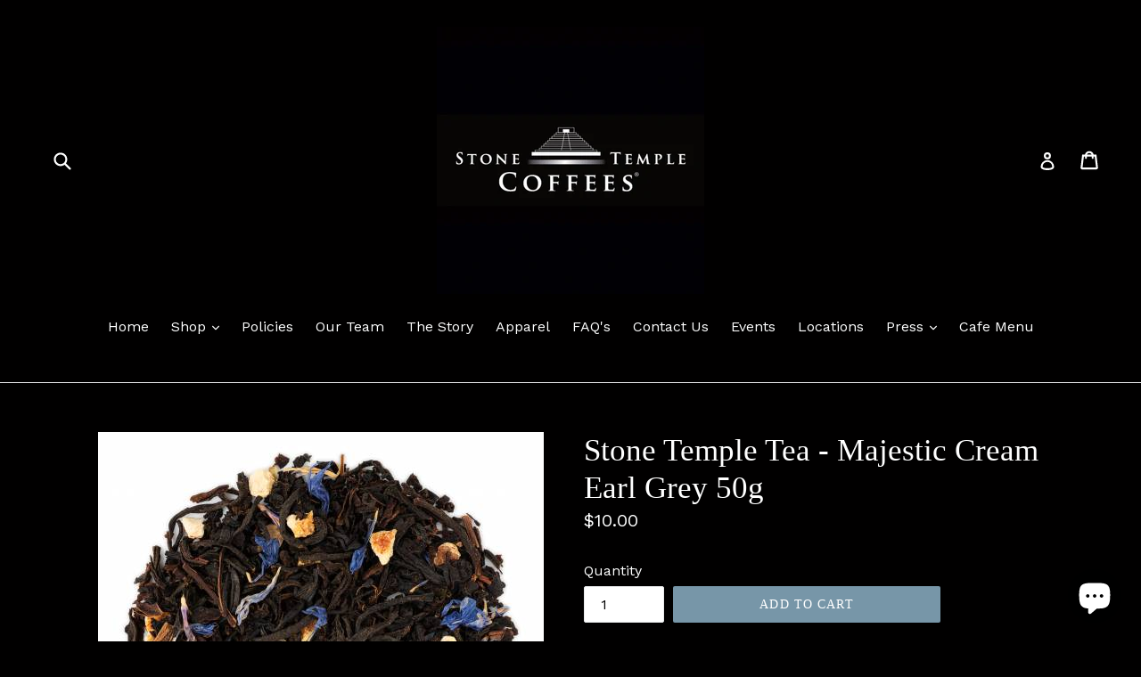

--- FILE ---
content_type: text/html; charset=utf-8
request_url: https://stonetemplecoffees.com/products/stone-temple-tea-majestic-cream-earl-grey-50g
body_size: 23003
content:
<!doctype html>
<!--[if IE 9]> <html class="ie9 no-js" lang="en"> <![endif]-->
<!--[if (gt IE 9)|!(IE)]><!--> <html class="no-js" lang="en"> <!--<![endif]-->
<head>
                    <!-- ============================= SEO Expert Pro ============================= -->
    <title>Stone Temple Tea - Majestic Cream Earl Grey 50g</title>
   
    
        <meta name="description" content="Majestic Cream Earl Grey Indulge in the luxurious fusion of our Majestic Cream Earl Grey — a regal twist on the classic. This exquisite Tea blend marries the velvety richness of sweet cream with the aromatic zest of bergamot, all resting on a sumptuous base of malty black tea. Whether savored as a creamy latte or relis" />
    
    <meta http-equiv="cache-control" content="max-age=0" />
    <meta http-equiv="cache-control" content="no-cache" />
    <meta http-equiv="expires" content="0" />
    <meta http-equiv="expires" content="Tue, 01 Jan 2000 1:00:00 GMT" />
    <meta http-equiv="pragma" content="no-cache" />
    <script type="application/ld+json">
    {
    "@context": "http://schema.org",
    "@type": "Organization",
    "name": "Stone Temple Coffees",
    "url": "https://stonetemplecoffees.com"    }
    </script>
    <script type="application/ld+json">
    {
        "@context": "http://schema.org",
        "@type": "WebSite",
        "url": "https://stonetemplecoffees.com",
        "potentialAction": {
            "@type": "SearchAction",
            "target": "https://stonetemplecoffees.com/search?q={query}",
            "query-input": "required name=query"
            }
    }
    </script>
    
    
    
    <script type="application/ld+json">
    {
        "@context": "http://schema.org",
        "@type": "Product",
        "brand": {
            "@type": "Brand",
            "name": "Stone Temple Coffees"
        },
        "sku": "BLK MEG 50G",
        "description": "Majestic Cream Earl Grey\nIndulge in the luxurious fusion of our Majestic Cream Earl Grey — a regal twist on the classic. This exquisite Tea blend marries the velvety richness of sweet cream with the aromatic zest of bergamot, all resting on a sumptuous base of malty black tea. Whether savored as a creamy latte or relished in its pure, unadorned state, this tea promises a versatile sipping experience. Steep it briefly for a delicate infusion or a bit longer, up to five minutes, to create the perfect base for milk and sweeteners. It's an opulent treat for any tea aficionado, whether you're an Earl Grey enthusiast or just embarking on your tea-tasting journey. With every sip of Majestic Cream Earl Grey, allow yourself to be enveloped in its rich tapestry of flavors.\nIngredients\nBlack tea*, orange peel*, cornflowers*, natural essences (*organic)\nSpecifications\n\n\n\n\n\n\n\nServing Size: 2.5g \/cup\n\n\n\n\nSteeping Temp: 93 to 100°C\n\n\n\n\nSteeping Time: 2-5 mins.\n\n\n\n\nOrigin: Various\n\n\n\n\nCaffeine: Medium-High\n\n\n\n\n\n\n\n\n\n\nCertification: Organic\n\n\n\n\nGrade or Quality: Blend\n\n\n\n\nAroma: Creamy, citrus, vanilla\n\n\n\n\nInfusion Aroma: Creamy, citrusy, malty\n\n\n\n\nInfusion Color: Amber\n\n\n\n\nInfusion Strength: Medium-Strong\n\n\n\n\n",
        "url":"https:\/\/stonetemplecoffees.com\/products\/stone-temple-tea-majestic-cream-earl-grey-50g",
        "name": "Stone Temple Tea - Majestic Cream Earl Grey 50g","image": "https://stonetemplecoffees.com/cdn/shop/files/royal_cream__large_ef5f6d33-b3d0-4d2e-ad7c-3c197f356863_grande.jpg?v=1710767630","offers": {
            "@type": "Offer",
            "price": 10.00,
            "priceCurrency": "CAD",
            "availability": "InStock",
            "itemCondition": "http://schema.org/NewCondition"
        }
}
        </script>
         


  <meta charset="utf-8">
  <meta http-equiv="X-UA-Compatible" content="IE=edge,chrome=1">
  <meta name="viewport" content="width=device-width,initial-scale=1">
  <meta name="theme-color" content="#7796a8">
  <link rel="canonical" href="https://stonetemplecoffees.com/products/stone-temple-tea-majestic-cream-earl-grey-50g">

  
    <link rel="shortcut icon" href="//stonetemplecoffees.com/cdn/shop/files/IMG_3506_32x32.JPG?v=1615924939" type="image/png">
  

  
  

  

  <!-- /snippets/social-meta-tags.liquid -->
<meta property="og:site_name" content="Stone Temple Coffees">
<meta property="og:url" content="https://stonetemplecoffees.com/products/stone-temple-tea-majestic-cream-earl-grey-50g">
<meta property="og:title" content="Stone Temple Tea - Majestic Cream Earl Grey 50g">
<meta property="og:type" content="product">
<meta property="og:description" content="Majestic Cream Earl Grey Indulge in the luxurious fusion of our Majestic Cream Earl Grey — a regal twist on the classic. This exquisite Tea blend marries the velvety richness of sweet cream with the aromatic zest of bergamot, all resting on a sumptuous base of malty black tea. Whether savored as a creamy latte or relis"><meta property="og:price:amount" content="10.00">
  <meta property="og:price:currency" content="CAD"><meta property="og:image" content="http://stonetemplecoffees.com/cdn/shop/files/royal_cream__large_ef5f6d33-b3d0-4d2e-ad7c-3c197f356863_1024x1024.jpg?v=1710767630"><meta property="og:image" content="http://stonetemplecoffees.com/cdn/shop/files/IMG-0145_1024x1024.jpg?v=1755790498">
<meta property="og:image:secure_url" content="https://stonetemplecoffees.com/cdn/shop/files/royal_cream__large_ef5f6d33-b3d0-4d2e-ad7c-3c197f356863_1024x1024.jpg?v=1710767630"><meta property="og:image:secure_url" content="https://stonetemplecoffees.com/cdn/shop/files/IMG-0145_1024x1024.jpg?v=1755790498">

<meta name="twitter:site" content="@StoneTempleCorp?lang=en">
<meta name="twitter:card" content="summary_large_image">
<meta name="twitter:title" content="Stone Temple Tea - Majestic Cream Earl Grey 50g">
<meta name="twitter:description" content="Majestic Cream Earl Grey Indulge in the luxurious fusion of our Majestic Cream Earl Grey — a regal twist on the classic. This exquisite Tea blend marries the velvety richness of sweet cream with the aromatic zest of bergamot, all resting on a sumptuous base of malty black tea. Whether savored as a creamy latte or relis">


  <link href="//stonetemplecoffees.com/cdn/shop/t/1/assets/theme.scss.css?v=137898294992346136591702478803" rel="stylesheet" type="text/css" media="all" />
  

  <link href="//fonts.googleapis.com/css?family=Work+Sans:400,700" rel="stylesheet" type="text/css" media="all" />




  <script>
    var theme = {
      strings: {
        addToCart: "Add to cart",
        soldOut: "Sold out",
        unavailable: "Unavailable",
        showMore: "Show More",
        showLess: "Show Less"
      },
      moneyFormat: "${{amount}}"
    }

    document.documentElement.className = document.documentElement.className.replace('no-js', 'js');
  </script>

  <!--[if (lte IE 9) ]><script src="//stonetemplecoffees.com/cdn/shop/t/1/assets/match-media.min.js?v=22265819453975888031489242760" type="text/javascript"></script><![endif]-->

  

  <!--[if (gt IE 9)|!(IE)]><!--><script src="//stonetemplecoffees.com/cdn/shop/t/1/assets/vendor.js?v=136118274122071307521489242761" defer="defer"></script><!--<![endif]-->
  <!--[if lte IE 9]><script src="//stonetemplecoffees.com/cdn/shop/t/1/assets/vendor.js?v=136118274122071307521489242761"></script><![endif]-->

  <!--[if (gt IE 9)|!(IE)]><!--><script src="//stonetemplecoffees.com/cdn/shop/t/1/assets/theme.js?v=35282531438464296001605632880" defer="defer"></script><!--<![endif]-->
  <!--[if lte IE 9]><script src="//stonetemplecoffees.com/cdn/shop/t/1/assets/theme.js?v=35282531438464296001605632880"></script><![endif]-->

  <script>window.performance && window.performance.mark && window.performance.mark('shopify.content_for_header.start');</script><meta name="google-site-verification" content="ryoS-ZfHw5eFCAxGs7KU5qTWsM_bQjo8Cf9X1tvi34o">
<meta name="facebook-domain-verification" content="rhpapva2zqtwztxjd7imjhin6h3gim">
<meta id="shopify-digital-wallet" name="shopify-digital-wallet" content="/18394641/digital_wallets/dialog">
<meta name="shopify-checkout-api-token" content="33af8a3b32903ac46bf1f76029f056d3">
<meta id="in-context-paypal-metadata" data-shop-id="18394641" data-venmo-supported="false" data-environment="production" data-locale="en_US" data-paypal-v4="true" data-currency="CAD">
<link rel="alternate" type="application/json+oembed" href="https://stonetemplecoffees.com/products/stone-temple-tea-majestic-cream-earl-grey-50g.oembed">
<script async="async" src="/checkouts/internal/preloads.js?locale=en-CA"></script>
<link rel="preconnect" href="https://shop.app" crossorigin="anonymous">
<script async="async" src="https://shop.app/checkouts/internal/preloads.js?locale=en-CA&shop_id=18394641" crossorigin="anonymous"></script>
<script id="apple-pay-shop-capabilities" type="application/json">{"shopId":18394641,"countryCode":"CA","currencyCode":"CAD","merchantCapabilities":["supports3DS"],"merchantId":"gid:\/\/shopify\/Shop\/18394641","merchantName":"Stone Temple Coffees","requiredBillingContactFields":["postalAddress","email"],"requiredShippingContactFields":["postalAddress","email"],"shippingType":"shipping","supportedNetworks":["visa","masterCard","amex","discover","interac","jcb"],"total":{"type":"pending","label":"Stone Temple Coffees","amount":"1.00"},"shopifyPaymentsEnabled":true,"supportsSubscriptions":true}</script>
<script id="shopify-features" type="application/json">{"accessToken":"33af8a3b32903ac46bf1f76029f056d3","betas":["rich-media-storefront-analytics"],"domain":"stonetemplecoffees.com","predictiveSearch":true,"shopId":18394641,"locale":"en"}</script>
<script>var Shopify = Shopify || {};
Shopify.shop = "stone-temple-coffees.myshopify.com";
Shopify.locale = "en";
Shopify.currency = {"active":"CAD","rate":"1.0"};
Shopify.country = "CA";
Shopify.theme = {"name":"debut","id":162230729,"schema_name":"Debut","schema_version":"1.1.3","theme_store_id":796,"role":"main"};
Shopify.theme.handle = "null";
Shopify.theme.style = {"id":null,"handle":null};
Shopify.cdnHost = "stonetemplecoffees.com/cdn";
Shopify.routes = Shopify.routes || {};
Shopify.routes.root = "/";</script>
<script type="module">!function(o){(o.Shopify=o.Shopify||{}).modules=!0}(window);</script>
<script>!function(o){function n(){var o=[];function n(){o.push(Array.prototype.slice.apply(arguments))}return n.q=o,n}var t=o.Shopify=o.Shopify||{};t.loadFeatures=n(),t.autoloadFeatures=n()}(window);</script>
<script>
  window.ShopifyPay = window.ShopifyPay || {};
  window.ShopifyPay.apiHost = "shop.app\/pay";
  window.ShopifyPay.redirectState = null;
</script>
<script id="shop-js-analytics" type="application/json">{"pageType":"product"}</script>
<script defer="defer" async type="module" src="//stonetemplecoffees.com/cdn/shopifycloud/shop-js/modules/v2/client.init-shop-cart-sync_BApSsMSl.en.esm.js"></script>
<script defer="defer" async type="module" src="//stonetemplecoffees.com/cdn/shopifycloud/shop-js/modules/v2/chunk.common_CBoos6YZ.esm.js"></script>
<script type="module">
  await import("//stonetemplecoffees.com/cdn/shopifycloud/shop-js/modules/v2/client.init-shop-cart-sync_BApSsMSl.en.esm.js");
await import("//stonetemplecoffees.com/cdn/shopifycloud/shop-js/modules/v2/chunk.common_CBoos6YZ.esm.js");

  window.Shopify.SignInWithShop?.initShopCartSync?.({"fedCMEnabled":true,"windoidEnabled":true});

</script>
<script>
  window.Shopify = window.Shopify || {};
  if (!window.Shopify.featureAssets) window.Shopify.featureAssets = {};
  window.Shopify.featureAssets['shop-js'] = {"shop-cart-sync":["modules/v2/client.shop-cart-sync_DJczDl9f.en.esm.js","modules/v2/chunk.common_CBoos6YZ.esm.js"],"init-fed-cm":["modules/v2/client.init-fed-cm_BzwGC0Wi.en.esm.js","modules/v2/chunk.common_CBoos6YZ.esm.js"],"init-windoid":["modules/v2/client.init-windoid_BS26ThXS.en.esm.js","modules/v2/chunk.common_CBoos6YZ.esm.js"],"shop-cash-offers":["modules/v2/client.shop-cash-offers_DthCPNIO.en.esm.js","modules/v2/chunk.common_CBoos6YZ.esm.js","modules/v2/chunk.modal_Bu1hFZFC.esm.js"],"shop-button":["modules/v2/client.shop-button_D_JX508o.en.esm.js","modules/v2/chunk.common_CBoos6YZ.esm.js"],"init-shop-email-lookup-coordinator":["modules/v2/client.init-shop-email-lookup-coordinator_DFwWcvrS.en.esm.js","modules/v2/chunk.common_CBoos6YZ.esm.js"],"shop-toast-manager":["modules/v2/client.shop-toast-manager_tEhgP2F9.en.esm.js","modules/v2/chunk.common_CBoos6YZ.esm.js"],"shop-login-button":["modules/v2/client.shop-login-button_DwLgFT0K.en.esm.js","modules/v2/chunk.common_CBoos6YZ.esm.js","modules/v2/chunk.modal_Bu1hFZFC.esm.js"],"avatar":["modules/v2/client.avatar_BTnouDA3.en.esm.js"],"init-shop-cart-sync":["modules/v2/client.init-shop-cart-sync_BApSsMSl.en.esm.js","modules/v2/chunk.common_CBoos6YZ.esm.js"],"pay-button":["modules/v2/client.pay-button_BuNmcIr_.en.esm.js","modules/v2/chunk.common_CBoos6YZ.esm.js"],"init-shop-for-new-customer-accounts":["modules/v2/client.init-shop-for-new-customer-accounts_DrjXSI53.en.esm.js","modules/v2/client.shop-login-button_DwLgFT0K.en.esm.js","modules/v2/chunk.common_CBoos6YZ.esm.js","modules/v2/chunk.modal_Bu1hFZFC.esm.js"],"init-customer-accounts-sign-up":["modules/v2/client.init-customer-accounts-sign-up_TlVCiykN.en.esm.js","modules/v2/client.shop-login-button_DwLgFT0K.en.esm.js","modules/v2/chunk.common_CBoos6YZ.esm.js","modules/v2/chunk.modal_Bu1hFZFC.esm.js"],"shop-follow-button":["modules/v2/client.shop-follow-button_C5D3XtBb.en.esm.js","modules/v2/chunk.common_CBoos6YZ.esm.js","modules/v2/chunk.modal_Bu1hFZFC.esm.js"],"checkout-modal":["modules/v2/client.checkout-modal_8TC_1FUY.en.esm.js","modules/v2/chunk.common_CBoos6YZ.esm.js","modules/v2/chunk.modal_Bu1hFZFC.esm.js"],"init-customer-accounts":["modules/v2/client.init-customer-accounts_C0Oh2ljF.en.esm.js","modules/v2/client.shop-login-button_DwLgFT0K.en.esm.js","modules/v2/chunk.common_CBoos6YZ.esm.js","modules/v2/chunk.modal_Bu1hFZFC.esm.js"],"lead-capture":["modules/v2/client.lead-capture_Cq0gfm7I.en.esm.js","modules/v2/chunk.common_CBoos6YZ.esm.js","modules/v2/chunk.modal_Bu1hFZFC.esm.js"],"shop-login":["modules/v2/client.shop-login_BmtnoEUo.en.esm.js","modules/v2/chunk.common_CBoos6YZ.esm.js","modules/v2/chunk.modal_Bu1hFZFC.esm.js"],"payment-terms":["modules/v2/client.payment-terms_BHOWV7U_.en.esm.js","modules/v2/chunk.common_CBoos6YZ.esm.js","modules/v2/chunk.modal_Bu1hFZFC.esm.js"]};
</script>
<script>(function() {
  var isLoaded = false;
  function asyncLoad() {
    if (isLoaded) return;
    isLoaded = true;
    var urls = ["https:\/\/contactform.hulkapps.com\/skeletopapp.js?shop=stone-temple-coffees.myshopify.com","\/\/static.zotabox.com\/3\/2\/32c946fc5f2ce731d2cccd36af4679ec\/widgets.js?shop=stone-temple-coffees.myshopify.com","https:\/\/www.improvedcontactform.com\/icf.js?shop=stone-temple-coffees.myshopify.com","https:\/\/s3.amazonaws.com\/instashop\/js\/dist\/embed-1.5.6.js?gallery\u0026shop=stone-temple-coffees.myshopify.com","https:\/\/assets1.adroll.com\/shopify\/latest\/j\/shopify_rolling_bootstrap_v2.js?adroll_adv_id=5R7QRWVVPRHHPHCNUH5A7K\u0026adroll_pix_id=RMNFHOEOYRCATCAYWCF654\u0026shop=stone-temple-coffees.myshopify.com","\/\/cdn.shopify.com\/proxy\/596696e6bdea60365cf1137d41ea8cc3f3e56d29beea638b83f2fb66a0ab812a\/bingshoppingtool-t2app-prod.trafficmanager.net\/uet\/tracking_script?shop=stone-temple-coffees.myshopify.com\u0026sp-cache-control=cHVibGljLCBtYXgtYWdlPTkwMA","https:\/\/static.klaviyo.com\/onsite\/js\/WBskbR\/klaviyo.js?company_id=WBskbR\u0026shop=stone-temple-coffees.myshopify.com","\/\/cdn.shopify.com\/proxy\/1c2be2edd024318919ae3b2b6b873b6344f8d362f57641555746f3a231d50d56\/d1639lhkj5l89m.cloudfront.net\/js\/storefront\/uppromote.js?shop=stone-temple-coffees.myshopify.com\u0026sp-cache-control=cHVibGljLCBtYXgtYWdlPTkwMA"];
    for (var i = 0; i < urls.length; i++) {
      var s = document.createElement('script');
      s.type = 'text/javascript';
      s.async = true;
      s.src = urls[i];
      var x = document.getElementsByTagName('script')[0];
      x.parentNode.insertBefore(s, x);
    }
  };
  if(window.attachEvent) {
    window.attachEvent('onload', asyncLoad);
  } else {
    window.addEventListener('load', asyncLoad, false);
  }
})();</script>
<script id="__st">var __st={"a":18394641,"offset":-18000,"reqid":"ca2bb434-a6ee-4cc7-b2b6-23d488c05265-1768866171","pageurl":"stonetemplecoffees.com\/products\/stone-temple-tea-majestic-cream-earl-grey-50g","u":"f7374a584927","p":"product","rtyp":"product","rid":6913564803175};</script>
<script>window.ShopifyPaypalV4VisibilityTracking = true;</script>
<script id="captcha-bootstrap">!function(){'use strict';const t='contact',e='account',n='new_comment',o=[[t,t],['blogs',n],['comments',n],[t,'customer']],c=[[e,'customer_login'],[e,'guest_login'],[e,'recover_customer_password'],[e,'create_customer']],r=t=>t.map((([t,e])=>`form[action*='/${t}']:not([data-nocaptcha='true']) input[name='form_type'][value='${e}']`)).join(','),a=t=>()=>t?[...document.querySelectorAll(t)].map((t=>t.form)):[];function s(){const t=[...o],e=r(t);return a(e)}const i='password',u='form_key',d=['recaptcha-v3-token','g-recaptcha-response','h-captcha-response',i],f=()=>{try{return window.sessionStorage}catch{return}},m='__shopify_v',_=t=>t.elements[u];function p(t,e,n=!1){try{const o=window.sessionStorage,c=JSON.parse(o.getItem(e)),{data:r}=function(t){const{data:e,action:n}=t;return t[m]||n?{data:e,action:n}:{data:t,action:n}}(c);for(const[e,n]of Object.entries(r))t.elements[e]&&(t.elements[e].value=n);n&&o.removeItem(e)}catch(o){console.error('form repopulation failed',{error:o})}}const l='form_type',E='cptcha';function T(t){t.dataset[E]=!0}const w=window,h=w.document,L='Shopify',v='ce_forms',y='captcha';let A=!1;((t,e)=>{const n=(g='f06e6c50-85a8-45c8-87d0-21a2b65856fe',I='https://cdn.shopify.com/shopifycloud/storefront-forms-hcaptcha/ce_storefront_forms_captcha_hcaptcha.v1.5.2.iife.js',D={infoText:'Protected by hCaptcha',privacyText:'Privacy',termsText:'Terms'},(t,e,n)=>{const o=w[L][v],c=o.bindForm;if(c)return c(t,g,e,D).then(n);var r;o.q.push([[t,g,e,D],n]),r=I,A||(h.body.append(Object.assign(h.createElement('script'),{id:'captcha-provider',async:!0,src:r})),A=!0)});var g,I,D;w[L]=w[L]||{},w[L][v]=w[L][v]||{},w[L][v].q=[],w[L][y]=w[L][y]||{},w[L][y].protect=function(t,e){n(t,void 0,e),T(t)},Object.freeze(w[L][y]),function(t,e,n,w,h,L){const[v,y,A,g]=function(t,e,n){const i=e?o:[],u=t?c:[],d=[...i,...u],f=r(d),m=r(i),_=r(d.filter((([t,e])=>n.includes(e))));return[a(f),a(m),a(_),s()]}(w,h,L),I=t=>{const e=t.target;return e instanceof HTMLFormElement?e:e&&e.form},D=t=>v().includes(t);t.addEventListener('submit',(t=>{const e=I(t);if(!e)return;const n=D(e)&&!e.dataset.hcaptchaBound&&!e.dataset.recaptchaBound,o=_(e),c=g().includes(e)&&(!o||!o.value);(n||c)&&t.preventDefault(),c&&!n&&(function(t){try{if(!f())return;!function(t){const e=f();if(!e)return;const n=_(t);if(!n)return;const o=n.value;o&&e.removeItem(o)}(t);const e=Array.from(Array(32),(()=>Math.random().toString(36)[2])).join('');!function(t,e){_(t)||t.append(Object.assign(document.createElement('input'),{type:'hidden',name:u})),t.elements[u].value=e}(t,e),function(t,e){const n=f();if(!n)return;const o=[...t.querySelectorAll(`input[type='${i}']`)].map((({name:t})=>t)),c=[...d,...o],r={};for(const[a,s]of new FormData(t).entries())c.includes(a)||(r[a]=s);n.setItem(e,JSON.stringify({[m]:1,action:t.action,data:r}))}(t,e)}catch(e){console.error('failed to persist form',e)}}(e),e.submit())}));const S=(t,e)=>{t&&!t.dataset[E]&&(n(t,e.some((e=>e===t))),T(t))};for(const o of['focusin','change'])t.addEventListener(o,(t=>{const e=I(t);D(e)&&S(e,y())}));const B=e.get('form_key'),M=e.get(l),P=B&&M;t.addEventListener('DOMContentLoaded',(()=>{const t=y();if(P)for(const e of t)e.elements[l].value===M&&p(e,B);[...new Set([...A(),...v().filter((t=>'true'===t.dataset.shopifyCaptcha))])].forEach((e=>S(e,t)))}))}(h,new URLSearchParams(w.location.search),n,t,e,['guest_login'])})(!0,!0)}();</script>
<script integrity="sha256-4kQ18oKyAcykRKYeNunJcIwy7WH5gtpwJnB7kiuLZ1E=" data-source-attribution="shopify.loadfeatures" defer="defer" src="//stonetemplecoffees.com/cdn/shopifycloud/storefront/assets/storefront/load_feature-a0a9edcb.js" crossorigin="anonymous"></script>
<script crossorigin="anonymous" defer="defer" src="//stonetemplecoffees.com/cdn/shopifycloud/storefront/assets/shopify_pay/storefront-65b4c6d7.js?v=20250812"></script>
<script data-source-attribution="shopify.dynamic_checkout.dynamic.init">var Shopify=Shopify||{};Shopify.PaymentButton=Shopify.PaymentButton||{isStorefrontPortableWallets:!0,init:function(){window.Shopify.PaymentButton.init=function(){};var t=document.createElement("script");t.src="https://stonetemplecoffees.com/cdn/shopifycloud/portable-wallets/latest/portable-wallets.en.js",t.type="module",document.head.appendChild(t)}};
</script>
<script data-source-attribution="shopify.dynamic_checkout.buyer_consent">
  function portableWalletsHideBuyerConsent(e){var t=document.getElementById("shopify-buyer-consent"),n=document.getElementById("shopify-subscription-policy-button");t&&n&&(t.classList.add("hidden"),t.setAttribute("aria-hidden","true"),n.removeEventListener("click",e))}function portableWalletsShowBuyerConsent(e){var t=document.getElementById("shopify-buyer-consent"),n=document.getElementById("shopify-subscription-policy-button");t&&n&&(t.classList.remove("hidden"),t.removeAttribute("aria-hidden"),n.addEventListener("click",e))}window.Shopify?.PaymentButton&&(window.Shopify.PaymentButton.hideBuyerConsent=portableWalletsHideBuyerConsent,window.Shopify.PaymentButton.showBuyerConsent=portableWalletsShowBuyerConsent);
</script>
<script data-source-attribution="shopify.dynamic_checkout.cart.bootstrap">document.addEventListener("DOMContentLoaded",(function(){function t(){return document.querySelector("shopify-accelerated-checkout-cart, shopify-accelerated-checkout")}if(t())Shopify.PaymentButton.init();else{new MutationObserver((function(e,n){t()&&(Shopify.PaymentButton.init(),n.disconnect())})).observe(document.body,{childList:!0,subtree:!0})}}));
</script>
<link id="shopify-accelerated-checkout-styles" rel="stylesheet" media="screen" href="https://stonetemplecoffees.com/cdn/shopifycloud/portable-wallets/latest/accelerated-checkout-backwards-compat.css" crossorigin="anonymous">
<style id="shopify-accelerated-checkout-cart">
        #shopify-buyer-consent {
  margin-top: 1em;
  display: inline-block;
  width: 100%;
}

#shopify-buyer-consent.hidden {
  display: none;
}

#shopify-subscription-policy-button {
  background: none;
  border: none;
  padding: 0;
  text-decoration: underline;
  font-size: inherit;
  cursor: pointer;
}

#shopify-subscription-policy-button::before {
  box-shadow: none;
}

      </style>

<script>window.performance && window.performance.mark && window.performance.mark('shopify.content_for_header.end');</script>

<script>window.BOLD = window.BOLD || {};
    window.BOLD.common = window.BOLD.common || {};
    window.BOLD.common.Shopify = window.BOLD.common.Shopify || {};
    window.BOLD.common.Shopify.shop = {
      domain: 'stonetemplecoffees.com',
      permanent_domain: 'stone-temple-coffees.myshopify.com',
      url: 'https://stonetemplecoffees.com',
      secure_url: 'https://stonetemplecoffees.com',
      money_format: "${{amount}}",
      currency: "CAD"
    };
    window.BOLD.common.Shopify.customer = {
      id: null,
      tags: null,
    };
    window.BOLD.common.Shopify.cart = {"note":null,"attributes":{},"original_total_price":0,"total_price":0,"total_discount":0,"total_weight":0.0,"item_count":0,"items":[],"requires_shipping":false,"currency":"CAD","items_subtotal_price":0,"cart_level_discount_applications":[],"checkout_charge_amount":0};
    window.BOLD.common.template = 'product';window.BOLD.common.Shopify.formatMoney = function(money, format) {
        function n(t, e) {
            return "undefined" == typeof t ? e : t
        }
        function r(t, e, r, i) {
            if (e = n(e, 2),
                r = n(r, ","),
                i = n(i, "."),
            isNaN(t) || null == t)
                return 0;
            t = (t / 100).toFixed(e);
            var o = t.split(".")
                , a = o[0].replace(/(\d)(?=(\d\d\d)+(?!\d))/g, "$1" + r)
                , s = o[1] ? i + o[1] : "";
            return a + s
        }
        "string" == typeof money && (money = money.replace(".", ""));
        var i = ""
            , o = /\{\{\s*(\w+)\s*\}\}/
            , a = format || window.BOLD.common.Shopify.shop.money_format || window.Shopify.money_format || "$ {{ amount }}";
        switch (a.match(o)[1]) {
            case "amount":
                i = r(money, 2, ",", ".");
                break;
            case "amount_no_decimals":
                i = r(money, 0, ",", ".");
                break;
            case "amount_with_comma_separator":
                i = r(money, 2, ".", ",");
                break;
            case "amount_no_decimals_with_comma_separator":
                i = r(money, 0, ".", ",");
                break;
            case "amount_with_space_separator":
                i = r(money, 2, " ", ",");
                break;
            case "amount_no_decimals_with_space_separator":
                i = r(money, 0, " ", ",");
                break;
            case "amount_with_apostrophe_separator":
                i = r(money, 2, "'", ".");
                break;
        }
        return a.replace(o, i);
    };
    window.BOLD.common.Shopify.saveProduct = function (handle, product) {
      if (typeof handle === 'string' && typeof window.BOLD.common.Shopify.products[handle] === 'undefined') {
        if (typeof product === 'number') {
          window.BOLD.common.Shopify.handles[product] = handle;
          product = { id: product };
        }
        window.BOLD.common.Shopify.products[handle] = product;
      }
    };
    window.BOLD.common.Shopify.saveVariant = function (variant_id, variant) {
      if (typeof variant_id === 'number' && typeof window.BOLD.common.Shopify.variants[variant_id] === 'undefined') {
        window.BOLD.common.Shopify.variants[variant_id] = variant;
      }
    };window.BOLD.common.Shopify.products = window.BOLD.common.Shopify.products || {};
    window.BOLD.common.Shopify.variants = window.BOLD.common.Shopify.variants || {};
    window.BOLD.common.Shopify.handles = window.BOLD.common.Shopify.handles || {};window.BOLD.common.Shopify.handle = "stone-temple-tea-majestic-cream-earl-grey-50g"
window.BOLD.common.Shopify.saveProduct("stone-temple-tea-majestic-cream-earl-grey-50g", 6913564803175);window.BOLD.common.Shopify.saveVariant(40487605829735, { product_id: 6913564803175, product_handle: "stone-temple-tea-majestic-cream-earl-grey-50g", price: 1000, group_id: '', csp_metafield: {}});window.BOLD.apps_installed = {"Currency":1} || {};window.BOLD.common.Shopify.metafields = window.BOLD.common.Shopify.metafields || {};window.BOLD.common.Shopify.metafields["bold_rp"] = {"recurring_type":2};window.BOLD.common.Shopify.metafields["bold_csp_defaults"] = {};window.BOLD.common.cacheParams = window.BOLD.common.cacheParams || {};
</script><script>
          var currentScript = document.currentScript || document.scripts[document.scripts.length - 1];
          var boldVariantIds =[40487605829735];
          var boldProductHandle ="stone-temple-tea-majestic-cream-earl-grey-50g";
          var BOLD = BOLD || {};
          BOLD.products = BOLD.products || {};
          BOLD.variant_lookup = BOLD.variant_lookup || {};
          if (window.BOLD && !BOLD.common) {
              BOLD.common = BOLD.common || {};
              BOLD.common.Shopify = BOLD.common.Shopify || {};
              window.BOLD.common.Shopify.products = window.BOLD.common.Shopify.products || {};
              window.BOLD.common.Shopify.variants = window.BOLD.common.Shopify.variants || {};
              window.BOLD.common.Shopify.handles = window.BOLD.common.Shopify.handles || {};
              window.BOLD.common.Shopify.saveProduct = function (handle, product) {
                  if (typeof handle === 'string' && typeof window.BOLD.common.Shopify.products[handle] === 'undefined') {
                      if (typeof product === 'number') {
                          window.BOLD.common.Shopify.handles[product] = handle;
                          product = { id: product };
                      }
                      window.BOLD.common.Shopify.products[handle] = product;
                  }
              };
              window.BOLD.common.Shopify.saveVariant = function (variant_id, variant) {
                  if (typeof variant_id === 'number' && typeof window.BOLD.common.Shopify.variants[variant_id] === 'undefined') {
                      window.BOLD.common.Shopify.variants[variant_id] = variant;
                  }
              };
          }

          for (var boldIndex = 0; boldIndex < boldVariantIds.length; boldIndex = boldIndex + 1) {
            BOLD.variant_lookup[boldVariantIds[boldIndex]] = boldProductHandle;
          }

          BOLD.products[boldProductHandle] ={
    "id":6913564803175,
    "title":"Stone Temple Tea - Majestic Cream Earl Grey 50g","handle":"stone-temple-tea-majestic-cream-earl-grey-50g",
    "description":"\u003ch2 class=\"product-title\" data-mce-fragment=\"1\"\u003eMajestic Cream Earl Grey\u003c\/h2\u003e\n\u003cp data-mce-fragment=\"1\"\u003eIndulge in the luxurious fusion of our Majestic Cream Earl Grey — a regal twist on the classic. This exquisite Tea blend marries the velvety richness of sweet cream with the aromatic zest of bergamot, all resting on a sumptuous base of malty black tea. Whether savored as a creamy latte or relished in its pure, unadorned state, this tea promises a versatile sipping experience. Steep it briefly for a delicate infusion or a bit longer, up to five minutes, to create the perfect base for milk and sweeteners. It's an opulent treat for any tea aficionado, whether you're an Earl Grey enthusiast or just embarking on your tea-tasting journey. With every sip of Majestic Cream Earl Grey, allow yourself to be enveloped in its rich tapestry of flavors.\u003c\/p\u003e\n\u003ch3 data-mce-fragment=\"1\"\u003eIngredients\u003c\/h3\u003e\n\u003cp data-mce-fragment=\"1\"\u003eBlack tea*, orange peel*, cornflowers*, natural essences (*organic)\u003c\/p\u003e\n\u003ch3 data-mce-fragment=\"1\"\u003eSpecifications\u003c\/h3\u003e\n\u003cdiv class=\"row\" data-mce-fragment=\"1\"\u003e\n\u003cdiv class=\"col-md-6\" data-mce-fragment=\"1\"\u003e\n\u003ctable class=\"ml-5 mb-4\" data-mce-fragment=\"1\"\u003e\n\u003ctbody data-mce-fragment=\"1\"\u003e\n\u003ctr data-mce-fragment=\"1\"\u003e\n\u003ctd data-mce-fragment=\"1\"\u003e\u003ci class=\"fas fa-mug-hot\" data-mce-fragment=\"1\"\u003e\u003c\/i\u003e\u003c\/td\u003e\n\u003ctd data-mce-fragment=\"1\"\u003e\n\u003cstrong data-mce-fragment=\"1\"\u003eServing Size:\u003c\/strong\u003e\u003cspan data-mce-fragment=\"1\"\u003e \u003c\/span\u003e2.5g \/cup\u003c\/td\u003e\n\u003c\/tr\u003e\n\u003ctr data-mce-fragment=\"1\"\u003e\n\u003ctd data-mce-fragment=\"1\"\u003e\u003ci class=\"fas fa-thermometer-half\" data-mce-fragment=\"1\"\u003e\u003c\/i\u003e\u003c\/td\u003e\n\u003ctd data-mce-fragment=\"1\"\u003e\n\u003cstrong data-mce-fragment=\"1\"\u003eSteeping Temp:\u003c\/strong\u003e\u003cspan data-mce-fragment=\"1\"\u003e \u003c\/span\u003e93 to 100°C\u003c\/td\u003e\n\u003c\/tr\u003e\n\u003ctr data-mce-fragment=\"1\"\u003e\n\u003ctd data-mce-fragment=\"1\"\u003e\u003ci class=\"far fa-clock\" data-mce-fragment=\"1\"\u003e\u003c\/i\u003e\u003c\/td\u003e\n\u003ctd data-mce-fragment=\"1\"\u003e\n\u003cstrong data-mce-fragment=\"1\"\u003eSteeping Time:\u003c\/strong\u003e\u003cspan data-mce-fragment=\"1\"\u003e \u003c\/span\u003e2-5 mins.\u003c\/td\u003e\n\u003c\/tr\u003e\n\u003ctr data-mce-fragment=\"1\"\u003e\n\u003ctd data-mce-fragment=\"1\"\u003e\u003ci class=\"fas fa-globe-asia\" data-mce-fragment=\"1\"\u003e\u003c\/i\u003e\u003c\/td\u003e\n\u003ctd data-mce-fragment=\"1\"\u003e\n\u003cstrong data-mce-fragment=\"1\"\u003eOrigin:\u003c\/strong\u003e\u003cspan data-mce-fragment=\"1\"\u003e \u003c\/span\u003eVarious\u003c\/td\u003e\n\u003c\/tr\u003e\n\u003ctr data-mce-fragment=\"1\"\u003e\n\u003ctd data-mce-fragment=\"1\"\u003e\u003ci class=\"fas fa-bolt\" data-mce-fragment=\"1\"\u003e\u003c\/i\u003e\u003c\/td\u003e\n\u003ctd data-mce-fragment=\"1\"\u003e\n\u003cstrong data-mce-fragment=\"1\"\u003eCaffeine:\u003c\/strong\u003e\u003cspan data-mce-fragment=\"1\"\u003e \u003c\/span\u003eMedium-High\u003c\/td\u003e\n\u003c\/tr\u003e\n\u003c\/tbody\u003e\n\u003c\/table\u003e\n\u003c\/div\u003e\n\u003cdiv class=\"col-md-6\" data-mce-fragment=\"1\"\u003e\n\u003ctable class=\"ml-5\" data-mce-fragment=\"1\"\u003e\n\u003ctbody data-mce-fragment=\"1\"\u003e\n\u003ctr data-mce-fragment=\"1\"\u003e\n\u003ctd data-mce-fragment=\"1\"\u003e\u003ci class=\"fas fa-leaf\" data-mce-fragment=\"1\"\u003e\u003c\/i\u003e\u003c\/td\u003e\n\u003ctd data-mce-fragment=\"1\"\u003e\n\u003cstrong data-mce-fragment=\"1\"\u003eCertification:\u003c\/strong\u003e\u003cspan data-mce-fragment=\"1\"\u003e \u003c\/span\u003eOrganic\u003c\/td\u003e\n\u003c\/tr\u003e\n\u003ctr data-mce-fragment=\"1\"\u003e\n\u003ctd data-mce-fragment=\"1\"\u003e\u003ci class=\"fas fa-leaf\" data-mce-fragment=\"1\"\u003e\u003c\/i\u003e\u003c\/td\u003e\n\u003ctd data-mce-fragment=\"1\"\u003e\n\u003cstrong data-mce-fragment=\"1\"\u003eGrade or Quality:\u003c\/strong\u003e\u003cspan data-mce-fragment=\"1\"\u003e \u003c\/span\u003eBlend\u003c\/td\u003e\n\u003c\/tr\u003e\n\u003ctr data-mce-fragment=\"1\"\u003e\n\u003ctd data-mce-fragment=\"1\"\u003e\u003ci class=\"fas fa-mug-hot\" data-mce-fragment=\"1\"\u003e\u003c\/i\u003e\u003c\/td\u003e\n\u003ctd data-mce-fragment=\"1\"\u003e\n\u003cstrong data-mce-fragment=\"1\"\u003eAroma:\u003c\/strong\u003e\u003cspan data-mce-fragment=\"1\"\u003e \u003c\/span\u003eCreamy, citrus, vanilla\u003c\/td\u003e\n\u003c\/tr\u003e\n\u003ctr data-mce-fragment=\"1\"\u003e\n\u003ctd data-mce-fragment=\"1\"\u003e\u003ci class=\"fas fa-mug-hot\" data-mce-fragment=\"1\"\u003e\u003c\/i\u003e\u003c\/td\u003e\n\u003ctd data-mce-fragment=\"1\"\u003e\n\u003cstrong data-mce-fragment=\"1\"\u003eInfusion Aroma:\u003c\/strong\u003e\u003cspan data-mce-fragment=\"1\"\u003e \u003c\/span\u003eCreamy, citrusy, malty\u003c\/td\u003e\n\u003c\/tr\u003e\n\u003ctr data-mce-fragment=\"1\"\u003e\n\u003ctd data-mce-fragment=\"1\"\u003e\u003ci class=\"fas fa-palette\" data-mce-fragment=\"1\"\u003e\u003c\/i\u003e\u003c\/td\u003e\n\u003ctd data-mce-fragment=\"1\"\u003e\n\u003cstrong data-mce-fragment=\"1\"\u003eInfusion Color:\u003c\/strong\u003e\u003cspan data-mce-fragment=\"1\"\u003e \u003c\/span\u003eAmber\u003c\/td\u003e\n\u003c\/tr\u003e\n\u003ctr data-mce-fragment=\"1\"\u003e\n\u003ctd data-mce-fragment=\"1\"\u003e\u003ci class=\"fas fa-tint\" data-mce-fragment=\"1\"\u003e\u003c\/i\u003e\u003c\/td\u003e\n\u003ctd data-mce-fragment=\"1\"\u003e\n\u003cstrong data-mce-fragment=\"1\"\u003eInfusion Strength:\u003c\/strong\u003e\u003cspan data-mce-fragment=\"1\"\u003e \u003c\/span\u003eMedium-Strong\u003c\/td\u003e\n\u003c\/tr\u003e\n\u003c\/tbody\u003e\n\u003c\/table\u003e\n\u003c\/div\u003e\n\u003c\/div\u003e",
    "published_at":"2024-03-18T09:13:47",
    "created_at":"2024-03-18T09:13:47",
    "vendor":"Stone Temple Coffees",
    "type":"Tea",
    "tags":["Black Tea","Earl Grey","loose leaf tea","tea"],
    "price":1000,
    "price_min":1000,
    "price_max":1000,
    "price_varies":false,
    "compare_at_price":null,
    "compare_at_price_min":0,
    "compare_at_price_max":0,
    "compare_at_price_varies":false,
    "all_variant_ids":[40487605829735],
    "variants":[{"id":40487605829735,"title":"Default Title","option1":"Default Title","option2":null,"option3":null,"sku":"BLK MEG 50G","requires_shipping":true,"taxable":false,"featured_image":null,"available":true,"name":"Stone Temple Tea - Majestic Cream Earl Grey 50g","public_title":null,"options":["Default Title"],"price":1000,"weight":50,"compare_at_price":null,"inventory_quantity":-9,"inventory_management":null,"inventory_policy":"deny","barcode":"05829735","requires_selling_plan":false,"selling_plan_allocations":[]}],
    "available":null,"images":["\/\/stonetemplecoffees.com\/cdn\/shop\/files\/royal_cream__large_ef5f6d33-b3d0-4d2e-ad7c-3c197f356863.jpg?v=1710767630","\/\/stonetemplecoffees.com\/cdn\/shop\/files\/IMG-0145.jpg?v=1755790498"],"featured_image":"\/\/stonetemplecoffees.com\/cdn\/shop\/files\/royal_cream__large_ef5f6d33-b3d0-4d2e-ad7c-3c197f356863.jpg?v=1710767630",
    "options":["Title"],
    "url":"\/products\/stone-temple-tea-majestic-cream-earl-grey-50g"};var boldCSPMetafields = {};
          var boldTempProduct ={"id":6913564803175,"title":"Stone Temple Tea - Majestic Cream Earl Grey 50g","handle":"stone-temple-tea-majestic-cream-earl-grey-50g","description":"\u003ch2 class=\"product-title\" data-mce-fragment=\"1\"\u003eMajestic Cream Earl Grey\u003c\/h2\u003e\n\u003cp data-mce-fragment=\"1\"\u003eIndulge in the luxurious fusion of our Majestic Cream Earl Grey — a regal twist on the classic. This exquisite Tea blend marries the velvety richness of sweet cream with the aromatic zest of bergamot, all resting on a sumptuous base of malty black tea. Whether savored as a creamy latte or relished in its pure, unadorned state, this tea promises a versatile sipping experience. Steep it briefly for a delicate infusion or a bit longer, up to five minutes, to create the perfect base for milk and sweeteners. It's an opulent treat for any tea aficionado, whether you're an Earl Grey enthusiast or just embarking on your tea-tasting journey. With every sip of Majestic Cream Earl Grey, allow yourself to be enveloped in its rich tapestry of flavors.\u003c\/p\u003e\n\u003ch3 data-mce-fragment=\"1\"\u003eIngredients\u003c\/h3\u003e\n\u003cp data-mce-fragment=\"1\"\u003eBlack tea*, orange peel*, cornflowers*, natural essences (*organic)\u003c\/p\u003e\n\u003ch3 data-mce-fragment=\"1\"\u003eSpecifications\u003c\/h3\u003e\n\u003cdiv class=\"row\" data-mce-fragment=\"1\"\u003e\n\u003cdiv class=\"col-md-6\" data-mce-fragment=\"1\"\u003e\n\u003ctable class=\"ml-5 mb-4\" data-mce-fragment=\"1\"\u003e\n\u003ctbody data-mce-fragment=\"1\"\u003e\n\u003ctr data-mce-fragment=\"1\"\u003e\n\u003ctd data-mce-fragment=\"1\"\u003e\u003ci class=\"fas fa-mug-hot\" data-mce-fragment=\"1\"\u003e\u003c\/i\u003e\u003c\/td\u003e\n\u003ctd data-mce-fragment=\"1\"\u003e\n\u003cstrong data-mce-fragment=\"1\"\u003eServing Size:\u003c\/strong\u003e\u003cspan data-mce-fragment=\"1\"\u003e \u003c\/span\u003e2.5g \/cup\u003c\/td\u003e\n\u003c\/tr\u003e\n\u003ctr data-mce-fragment=\"1\"\u003e\n\u003ctd data-mce-fragment=\"1\"\u003e\u003ci class=\"fas fa-thermometer-half\" data-mce-fragment=\"1\"\u003e\u003c\/i\u003e\u003c\/td\u003e\n\u003ctd data-mce-fragment=\"1\"\u003e\n\u003cstrong data-mce-fragment=\"1\"\u003eSteeping Temp:\u003c\/strong\u003e\u003cspan data-mce-fragment=\"1\"\u003e \u003c\/span\u003e93 to 100°C\u003c\/td\u003e\n\u003c\/tr\u003e\n\u003ctr data-mce-fragment=\"1\"\u003e\n\u003ctd data-mce-fragment=\"1\"\u003e\u003ci class=\"far fa-clock\" data-mce-fragment=\"1\"\u003e\u003c\/i\u003e\u003c\/td\u003e\n\u003ctd data-mce-fragment=\"1\"\u003e\n\u003cstrong data-mce-fragment=\"1\"\u003eSteeping Time:\u003c\/strong\u003e\u003cspan data-mce-fragment=\"1\"\u003e \u003c\/span\u003e2-5 mins.\u003c\/td\u003e\n\u003c\/tr\u003e\n\u003ctr data-mce-fragment=\"1\"\u003e\n\u003ctd data-mce-fragment=\"1\"\u003e\u003ci class=\"fas fa-globe-asia\" data-mce-fragment=\"1\"\u003e\u003c\/i\u003e\u003c\/td\u003e\n\u003ctd data-mce-fragment=\"1\"\u003e\n\u003cstrong data-mce-fragment=\"1\"\u003eOrigin:\u003c\/strong\u003e\u003cspan data-mce-fragment=\"1\"\u003e \u003c\/span\u003eVarious\u003c\/td\u003e\n\u003c\/tr\u003e\n\u003ctr data-mce-fragment=\"1\"\u003e\n\u003ctd data-mce-fragment=\"1\"\u003e\u003ci class=\"fas fa-bolt\" data-mce-fragment=\"1\"\u003e\u003c\/i\u003e\u003c\/td\u003e\n\u003ctd data-mce-fragment=\"1\"\u003e\n\u003cstrong data-mce-fragment=\"1\"\u003eCaffeine:\u003c\/strong\u003e\u003cspan data-mce-fragment=\"1\"\u003e \u003c\/span\u003eMedium-High\u003c\/td\u003e\n\u003c\/tr\u003e\n\u003c\/tbody\u003e\n\u003c\/table\u003e\n\u003c\/div\u003e\n\u003cdiv class=\"col-md-6\" data-mce-fragment=\"1\"\u003e\n\u003ctable class=\"ml-5\" data-mce-fragment=\"1\"\u003e\n\u003ctbody data-mce-fragment=\"1\"\u003e\n\u003ctr data-mce-fragment=\"1\"\u003e\n\u003ctd data-mce-fragment=\"1\"\u003e\u003ci class=\"fas fa-leaf\" data-mce-fragment=\"1\"\u003e\u003c\/i\u003e\u003c\/td\u003e\n\u003ctd data-mce-fragment=\"1\"\u003e\n\u003cstrong data-mce-fragment=\"1\"\u003eCertification:\u003c\/strong\u003e\u003cspan data-mce-fragment=\"1\"\u003e \u003c\/span\u003eOrganic\u003c\/td\u003e\n\u003c\/tr\u003e\n\u003ctr data-mce-fragment=\"1\"\u003e\n\u003ctd data-mce-fragment=\"1\"\u003e\u003ci class=\"fas fa-leaf\" data-mce-fragment=\"1\"\u003e\u003c\/i\u003e\u003c\/td\u003e\n\u003ctd data-mce-fragment=\"1\"\u003e\n\u003cstrong data-mce-fragment=\"1\"\u003eGrade or Quality:\u003c\/strong\u003e\u003cspan data-mce-fragment=\"1\"\u003e \u003c\/span\u003eBlend\u003c\/td\u003e\n\u003c\/tr\u003e\n\u003ctr data-mce-fragment=\"1\"\u003e\n\u003ctd data-mce-fragment=\"1\"\u003e\u003ci class=\"fas fa-mug-hot\" data-mce-fragment=\"1\"\u003e\u003c\/i\u003e\u003c\/td\u003e\n\u003ctd data-mce-fragment=\"1\"\u003e\n\u003cstrong data-mce-fragment=\"1\"\u003eAroma:\u003c\/strong\u003e\u003cspan data-mce-fragment=\"1\"\u003e \u003c\/span\u003eCreamy, citrus, vanilla\u003c\/td\u003e\n\u003c\/tr\u003e\n\u003ctr data-mce-fragment=\"1\"\u003e\n\u003ctd data-mce-fragment=\"1\"\u003e\u003ci class=\"fas fa-mug-hot\" data-mce-fragment=\"1\"\u003e\u003c\/i\u003e\u003c\/td\u003e\n\u003ctd data-mce-fragment=\"1\"\u003e\n\u003cstrong data-mce-fragment=\"1\"\u003eInfusion Aroma:\u003c\/strong\u003e\u003cspan data-mce-fragment=\"1\"\u003e \u003c\/span\u003eCreamy, citrusy, malty\u003c\/td\u003e\n\u003c\/tr\u003e\n\u003ctr data-mce-fragment=\"1\"\u003e\n\u003ctd data-mce-fragment=\"1\"\u003e\u003ci class=\"fas fa-palette\" data-mce-fragment=\"1\"\u003e\u003c\/i\u003e\u003c\/td\u003e\n\u003ctd data-mce-fragment=\"1\"\u003e\n\u003cstrong data-mce-fragment=\"1\"\u003eInfusion Color:\u003c\/strong\u003e\u003cspan data-mce-fragment=\"1\"\u003e \u003c\/span\u003eAmber\u003c\/td\u003e\n\u003c\/tr\u003e\n\u003ctr data-mce-fragment=\"1\"\u003e\n\u003ctd data-mce-fragment=\"1\"\u003e\u003ci class=\"fas fa-tint\" data-mce-fragment=\"1\"\u003e\u003c\/i\u003e\u003c\/td\u003e\n\u003ctd data-mce-fragment=\"1\"\u003e\n\u003cstrong data-mce-fragment=\"1\"\u003eInfusion Strength:\u003c\/strong\u003e\u003cspan data-mce-fragment=\"1\"\u003e \u003c\/span\u003eMedium-Strong\u003c\/td\u003e\n\u003c\/tr\u003e\n\u003c\/tbody\u003e\n\u003c\/table\u003e\n\u003c\/div\u003e\n\u003c\/div\u003e","published_at":"2024-03-18T09:13:47-04:00","created_at":"2024-03-18T09:13:47-04:00","vendor":"Stone Temple Coffees","type":"Tea","tags":["Black Tea","Earl Grey","loose leaf tea","tea"],"price":1000,"price_min":1000,"price_max":1000,"available":true,"price_varies":false,"compare_at_price":null,"compare_at_price_min":0,"compare_at_price_max":0,"compare_at_price_varies":false,"variants":[{"id":40487605829735,"title":"Default Title","option1":"Default Title","option2":null,"option3":null,"sku":"BLK MEG 50G","requires_shipping":true,"taxable":false,"featured_image":null,"available":true,"name":"Stone Temple Tea - Majestic Cream Earl Grey 50g","public_title":null,"options":["Default Title"],"price":1000,"weight":50,"compare_at_price":null,"inventory_quantity":-9,"inventory_management":null,"inventory_policy":"deny","barcode":"05829735","requires_selling_plan":false,"selling_plan_allocations":[]}],"images":["\/\/stonetemplecoffees.com\/cdn\/shop\/files\/royal_cream__large_ef5f6d33-b3d0-4d2e-ad7c-3c197f356863.jpg?v=1710767630","\/\/stonetemplecoffees.com\/cdn\/shop\/files\/IMG-0145.jpg?v=1755790498"],"featured_image":"\/\/stonetemplecoffees.com\/cdn\/shop\/files\/royal_cream__large_ef5f6d33-b3d0-4d2e-ad7c-3c197f356863.jpg?v=1710767630","options":["Title"],"media":[{"alt":null,"id":24471564681319,"position":1,"preview_image":{"aspect_ratio":1.0,"height":500,"width":500,"src":"\/\/stonetemplecoffees.com\/cdn\/shop\/files\/royal_cream__large_ef5f6d33-b3d0-4d2e-ad7c-3c197f356863.jpg?v=1710767630"},"aspect_ratio":1.0,"height":500,"media_type":"image","src":"\/\/stonetemplecoffees.com\/cdn\/shop\/files\/royal_cream__large_ef5f6d33-b3d0-4d2e-ad7c-3c197f356863.jpg?v=1710767630","width":500},{"alt":null,"id":29337114542183,"position":2,"preview_image":{"aspect_ratio":1.0,"height":2048,"width":2048,"src":"\/\/stonetemplecoffees.com\/cdn\/shop\/files\/IMG-0145.jpg?v=1755790498"},"aspect_ratio":1.0,"height":2048,"media_type":"image","src":"\/\/stonetemplecoffees.com\/cdn\/shop\/files\/IMG-0145.jpg?v=1755790498","width":2048}],"requires_selling_plan":false,"selling_plan_groups":[],"content":"\u003ch2 class=\"product-title\" data-mce-fragment=\"1\"\u003eMajestic Cream Earl Grey\u003c\/h2\u003e\n\u003cp data-mce-fragment=\"1\"\u003eIndulge in the luxurious fusion of our Majestic Cream Earl Grey — a regal twist on the classic. This exquisite Tea blend marries the velvety richness of sweet cream with the aromatic zest of bergamot, all resting on a sumptuous base of malty black tea. Whether savored as a creamy latte or relished in its pure, unadorned state, this tea promises a versatile sipping experience. Steep it briefly for a delicate infusion or a bit longer, up to five minutes, to create the perfect base for milk and sweeteners. It's an opulent treat for any tea aficionado, whether you're an Earl Grey enthusiast or just embarking on your tea-tasting journey. With every sip of Majestic Cream Earl Grey, allow yourself to be enveloped in its rich tapestry of flavors.\u003c\/p\u003e\n\u003ch3 data-mce-fragment=\"1\"\u003eIngredients\u003c\/h3\u003e\n\u003cp data-mce-fragment=\"1\"\u003eBlack tea*, orange peel*, cornflowers*, natural essences (*organic)\u003c\/p\u003e\n\u003ch3 data-mce-fragment=\"1\"\u003eSpecifications\u003c\/h3\u003e\n\u003cdiv class=\"row\" data-mce-fragment=\"1\"\u003e\n\u003cdiv class=\"col-md-6\" data-mce-fragment=\"1\"\u003e\n\u003ctable class=\"ml-5 mb-4\" data-mce-fragment=\"1\"\u003e\n\u003ctbody data-mce-fragment=\"1\"\u003e\n\u003ctr data-mce-fragment=\"1\"\u003e\n\u003ctd data-mce-fragment=\"1\"\u003e\u003ci class=\"fas fa-mug-hot\" data-mce-fragment=\"1\"\u003e\u003c\/i\u003e\u003c\/td\u003e\n\u003ctd data-mce-fragment=\"1\"\u003e\n\u003cstrong data-mce-fragment=\"1\"\u003eServing Size:\u003c\/strong\u003e\u003cspan data-mce-fragment=\"1\"\u003e \u003c\/span\u003e2.5g \/cup\u003c\/td\u003e\n\u003c\/tr\u003e\n\u003ctr data-mce-fragment=\"1\"\u003e\n\u003ctd data-mce-fragment=\"1\"\u003e\u003ci class=\"fas fa-thermometer-half\" data-mce-fragment=\"1\"\u003e\u003c\/i\u003e\u003c\/td\u003e\n\u003ctd data-mce-fragment=\"1\"\u003e\n\u003cstrong data-mce-fragment=\"1\"\u003eSteeping Temp:\u003c\/strong\u003e\u003cspan data-mce-fragment=\"1\"\u003e \u003c\/span\u003e93 to 100°C\u003c\/td\u003e\n\u003c\/tr\u003e\n\u003ctr data-mce-fragment=\"1\"\u003e\n\u003ctd data-mce-fragment=\"1\"\u003e\u003ci class=\"far fa-clock\" data-mce-fragment=\"1\"\u003e\u003c\/i\u003e\u003c\/td\u003e\n\u003ctd data-mce-fragment=\"1\"\u003e\n\u003cstrong data-mce-fragment=\"1\"\u003eSteeping Time:\u003c\/strong\u003e\u003cspan data-mce-fragment=\"1\"\u003e \u003c\/span\u003e2-5 mins.\u003c\/td\u003e\n\u003c\/tr\u003e\n\u003ctr data-mce-fragment=\"1\"\u003e\n\u003ctd data-mce-fragment=\"1\"\u003e\u003ci class=\"fas fa-globe-asia\" data-mce-fragment=\"1\"\u003e\u003c\/i\u003e\u003c\/td\u003e\n\u003ctd data-mce-fragment=\"1\"\u003e\n\u003cstrong data-mce-fragment=\"1\"\u003eOrigin:\u003c\/strong\u003e\u003cspan data-mce-fragment=\"1\"\u003e \u003c\/span\u003eVarious\u003c\/td\u003e\n\u003c\/tr\u003e\n\u003ctr data-mce-fragment=\"1\"\u003e\n\u003ctd data-mce-fragment=\"1\"\u003e\u003ci class=\"fas fa-bolt\" data-mce-fragment=\"1\"\u003e\u003c\/i\u003e\u003c\/td\u003e\n\u003ctd data-mce-fragment=\"1\"\u003e\n\u003cstrong data-mce-fragment=\"1\"\u003eCaffeine:\u003c\/strong\u003e\u003cspan data-mce-fragment=\"1\"\u003e \u003c\/span\u003eMedium-High\u003c\/td\u003e\n\u003c\/tr\u003e\n\u003c\/tbody\u003e\n\u003c\/table\u003e\n\u003c\/div\u003e\n\u003cdiv class=\"col-md-6\" data-mce-fragment=\"1\"\u003e\n\u003ctable class=\"ml-5\" data-mce-fragment=\"1\"\u003e\n\u003ctbody data-mce-fragment=\"1\"\u003e\n\u003ctr data-mce-fragment=\"1\"\u003e\n\u003ctd data-mce-fragment=\"1\"\u003e\u003ci class=\"fas fa-leaf\" data-mce-fragment=\"1\"\u003e\u003c\/i\u003e\u003c\/td\u003e\n\u003ctd data-mce-fragment=\"1\"\u003e\n\u003cstrong data-mce-fragment=\"1\"\u003eCertification:\u003c\/strong\u003e\u003cspan data-mce-fragment=\"1\"\u003e \u003c\/span\u003eOrganic\u003c\/td\u003e\n\u003c\/tr\u003e\n\u003ctr data-mce-fragment=\"1\"\u003e\n\u003ctd data-mce-fragment=\"1\"\u003e\u003ci class=\"fas fa-leaf\" data-mce-fragment=\"1\"\u003e\u003c\/i\u003e\u003c\/td\u003e\n\u003ctd data-mce-fragment=\"1\"\u003e\n\u003cstrong data-mce-fragment=\"1\"\u003eGrade or Quality:\u003c\/strong\u003e\u003cspan data-mce-fragment=\"1\"\u003e \u003c\/span\u003eBlend\u003c\/td\u003e\n\u003c\/tr\u003e\n\u003ctr data-mce-fragment=\"1\"\u003e\n\u003ctd data-mce-fragment=\"1\"\u003e\u003ci class=\"fas fa-mug-hot\" data-mce-fragment=\"1\"\u003e\u003c\/i\u003e\u003c\/td\u003e\n\u003ctd data-mce-fragment=\"1\"\u003e\n\u003cstrong data-mce-fragment=\"1\"\u003eAroma:\u003c\/strong\u003e\u003cspan data-mce-fragment=\"1\"\u003e \u003c\/span\u003eCreamy, citrus, vanilla\u003c\/td\u003e\n\u003c\/tr\u003e\n\u003ctr data-mce-fragment=\"1\"\u003e\n\u003ctd data-mce-fragment=\"1\"\u003e\u003ci class=\"fas fa-mug-hot\" data-mce-fragment=\"1\"\u003e\u003c\/i\u003e\u003c\/td\u003e\n\u003ctd data-mce-fragment=\"1\"\u003e\n\u003cstrong data-mce-fragment=\"1\"\u003eInfusion Aroma:\u003c\/strong\u003e\u003cspan data-mce-fragment=\"1\"\u003e \u003c\/span\u003eCreamy, citrusy, malty\u003c\/td\u003e\n\u003c\/tr\u003e\n\u003ctr data-mce-fragment=\"1\"\u003e\n\u003ctd data-mce-fragment=\"1\"\u003e\u003ci class=\"fas fa-palette\" data-mce-fragment=\"1\"\u003e\u003c\/i\u003e\u003c\/td\u003e\n\u003ctd data-mce-fragment=\"1\"\u003e\n\u003cstrong data-mce-fragment=\"1\"\u003eInfusion Color:\u003c\/strong\u003e\u003cspan data-mce-fragment=\"1\"\u003e \u003c\/span\u003eAmber\u003c\/td\u003e\n\u003c\/tr\u003e\n\u003ctr data-mce-fragment=\"1\"\u003e\n\u003ctd data-mce-fragment=\"1\"\u003e\u003ci class=\"fas fa-tint\" data-mce-fragment=\"1\"\u003e\u003c\/i\u003e\u003c\/td\u003e\n\u003ctd data-mce-fragment=\"1\"\u003e\n\u003cstrong data-mce-fragment=\"1\"\u003eInfusion Strength:\u003c\/strong\u003e\u003cspan data-mce-fragment=\"1\"\u003e \u003c\/span\u003eMedium-Strong\u003c\/td\u003e\n\u003c\/tr\u003e\n\u003c\/tbody\u003e\n\u003c\/table\u003e\n\u003c\/div\u003e\n\u003c\/div\u003e"};
          var bold_rp =[{}];
          if(boldTempProduct){
            window.BOLD.common.Shopify.saveProduct(boldTempProduct.handle, boldTempProduct.id);
            for (var boldIndex = 0; boldTempProduct && boldIndex < boldTempProduct.variants.length; boldIndex = boldIndex + 1){
              var rp_group_id = bold_rp[boldIndex].rp_group_id ? '' + bold_rp[boldIndex].rp_group_id : '';
              window.BOLD.common.Shopify.saveVariant(
                  boldTempProduct.variants[boldIndex].id,
                  {
                    product_id: boldTempProduct.id,
                    product_handle: boldTempProduct.handle,
                    price: boldTempProduct.variants[boldIndex].price,
                    group_id: rp_group_id,
                    csp_metafield: boldCSPMetafields[boldTempProduct.variants[boldIndex].id]
                  }
              );
            }
          }

          currentScript.parentNode.removeChild(currentScript);
        </script><script>

  var BOLD = BOLD || {};
  BOLD.recurring_orders = BOLD.recurring_orders || {};
  if(typeof BOLD.recurring_orders.setSettings !== 'undefined') {
      BOLD.recurring_orders.setSettings({
        loadingEnabled: true
      },true);
   } else {
     BOLD.recurring_orders.settings = {
       loadingEnabled: true
     };
   }

  BOLD.recurring_orders.modes = {
    current_mode:2,
    recurring_cart:0,
    single_product:1,
    mixed_cart:2
  };

  BOLD.customer = BOLD.customer || {};
  BOLD.customer.id = null || '';
  BOLD.customer.email = null || '';
  BOLD.customer.address1 = null || '';
  BOLD.customer.address2 = null || '';
  BOLD.customer.city = null || '';
  BOLD.customer.company = null || '';
  BOLD.customer.country = null || '';
  BOLD.customer.first_name = null || '';
  BOLD.customer.last_name = null || '';
  BOLD.customer.phone = null || '';
  BOLD.customer.province = null || '';
  BOLD.customer.zip = null || '';
  BOLD.customer.tags = null || '';


  
  
  window.mixed_cart = null;
</script>
<link href="//stonetemplecoffees.com/cdn/shop/t/1/assets/bold-ro.css?v=21807602371327330501543959304" rel="stylesheet" type="text/css" media="all" />
<script src="https://cdn.shopify.com/extensions/e4b3a77b-20c9-4161-b1bb-deb87046128d/inbox-1253/assets/inbox-chat-loader.js" type="text/javascript" defer="defer"></script>
<link href="https://monorail-edge.shopifysvc.com" rel="dns-prefetch">
<script>(function(){if ("sendBeacon" in navigator && "performance" in window) {try {var session_token_from_headers = performance.getEntriesByType('navigation')[0].serverTiming.find(x => x.name == '_s').description;} catch {var session_token_from_headers = undefined;}var session_cookie_matches = document.cookie.match(/_shopify_s=([^;]*)/);var session_token_from_cookie = session_cookie_matches && session_cookie_matches.length === 2 ? session_cookie_matches[1] : "";var session_token = session_token_from_headers || session_token_from_cookie || "";function handle_abandonment_event(e) {var entries = performance.getEntries().filter(function(entry) {return /monorail-edge.shopifysvc.com/.test(entry.name);});if (!window.abandonment_tracked && entries.length === 0) {window.abandonment_tracked = true;var currentMs = Date.now();var navigation_start = performance.timing.navigationStart;var payload = {shop_id: 18394641,url: window.location.href,navigation_start,duration: currentMs - navigation_start,session_token,page_type: "product"};window.navigator.sendBeacon("https://monorail-edge.shopifysvc.com/v1/produce", JSON.stringify({schema_id: "online_store_buyer_site_abandonment/1.1",payload: payload,metadata: {event_created_at_ms: currentMs,event_sent_at_ms: currentMs}}));}}window.addEventListener('pagehide', handle_abandonment_event);}}());</script>
<script id="web-pixels-manager-setup">(function e(e,d,r,n,o){if(void 0===o&&(o={}),!Boolean(null===(a=null===(i=window.Shopify)||void 0===i?void 0:i.analytics)||void 0===a?void 0:a.replayQueue)){var i,a;window.Shopify=window.Shopify||{};var t=window.Shopify;t.analytics=t.analytics||{};var s=t.analytics;s.replayQueue=[],s.publish=function(e,d,r){return s.replayQueue.push([e,d,r]),!0};try{self.performance.mark("wpm:start")}catch(e){}var l=function(){var e={modern:/Edge?\/(1{2}[4-9]|1[2-9]\d|[2-9]\d{2}|\d{4,})\.\d+(\.\d+|)|Firefox\/(1{2}[4-9]|1[2-9]\d|[2-9]\d{2}|\d{4,})\.\d+(\.\d+|)|Chrom(ium|e)\/(9{2}|\d{3,})\.\d+(\.\d+|)|(Maci|X1{2}).+ Version\/(15\.\d+|(1[6-9]|[2-9]\d|\d{3,})\.\d+)([,.]\d+|)( \(\w+\)|)( Mobile\/\w+|) Safari\/|Chrome.+OPR\/(9{2}|\d{3,})\.\d+\.\d+|(CPU[ +]OS|iPhone[ +]OS|CPU[ +]iPhone|CPU IPhone OS|CPU iPad OS)[ +]+(15[._]\d+|(1[6-9]|[2-9]\d|\d{3,})[._]\d+)([._]\d+|)|Android:?[ /-](13[3-9]|1[4-9]\d|[2-9]\d{2}|\d{4,})(\.\d+|)(\.\d+|)|Android.+Firefox\/(13[5-9]|1[4-9]\d|[2-9]\d{2}|\d{4,})\.\d+(\.\d+|)|Android.+Chrom(ium|e)\/(13[3-9]|1[4-9]\d|[2-9]\d{2}|\d{4,})\.\d+(\.\d+|)|SamsungBrowser\/([2-9]\d|\d{3,})\.\d+/,legacy:/Edge?\/(1[6-9]|[2-9]\d|\d{3,})\.\d+(\.\d+|)|Firefox\/(5[4-9]|[6-9]\d|\d{3,})\.\d+(\.\d+|)|Chrom(ium|e)\/(5[1-9]|[6-9]\d|\d{3,})\.\d+(\.\d+|)([\d.]+$|.*Safari\/(?![\d.]+ Edge\/[\d.]+$))|(Maci|X1{2}).+ Version\/(10\.\d+|(1[1-9]|[2-9]\d|\d{3,})\.\d+)([,.]\d+|)( \(\w+\)|)( Mobile\/\w+|) Safari\/|Chrome.+OPR\/(3[89]|[4-9]\d|\d{3,})\.\d+\.\d+|(CPU[ +]OS|iPhone[ +]OS|CPU[ +]iPhone|CPU IPhone OS|CPU iPad OS)[ +]+(10[._]\d+|(1[1-9]|[2-9]\d|\d{3,})[._]\d+)([._]\d+|)|Android:?[ /-](13[3-9]|1[4-9]\d|[2-9]\d{2}|\d{4,})(\.\d+|)(\.\d+|)|Mobile Safari.+OPR\/([89]\d|\d{3,})\.\d+\.\d+|Android.+Firefox\/(13[5-9]|1[4-9]\d|[2-9]\d{2}|\d{4,})\.\d+(\.\d+|)|Android.+Chrom(ium|e)\/(13[3-9]|1[4-9]\d|[2-9]\d{2}|\d{4,})\.\d+(\.\d+|)|Android.+(UC? ?Browser|UCWEB|U3)[ /]?(15\.([5-9]|\d{2,})|(1[6-9]|[2-9]\d|\d{3,})\.\d+)\.\d+|SamsungBrowser\/(5\.\d+|([6-9]|\d{2,})\.\d+)|Android.+MQ{2}Browser\/(14(\.(9|\d{2,})|)|(1[5-9]|[2-9]\d|\d{3,})(\.\d+|))(\.\d+|)|K[Aa][Ii]OS\/(3\.\d+|([4-9]|\d{2,})\.\d+)(\.\d+|)/},d=e.modern,r=e.legacy,n=navigator.userAgent;return n.match(d)?"modern":n.match(r)?"legacy":"unknown"}(),u="modern"===l?"modern":"legacy",c=(null!=n?n:{modern:"",legacy:""})[u],f=function(e){return[e.baseUrl,"/wpm","/b",e.hashVersion,"modern"===e.buildTarget?"m":"l",".js"].join("")}({baseUrl:d,hashVersion:r,buildTarget:u}),m=function(e){var d=e.version,r=e.bundleTarget,n=e.surface,o=e.pageUrl,i=e.monorailEndpoint;return{emit:function(e){var a=e.status,t=e.errorMsg,s=(new Date).getTime(),l=JSON.stringify({metadata:{event_sent_at_ms:s},events:[{schema_id:"web_pixels_manager_load/3.1",payload:{version:d,bundle_target:r,page_url:o,status:a,surface:n,error_msg:t},metadata:{event_created_at_ms:s}}]});if(!i)return console&&console.warn&&console.warn("[Web Pixels Manager] No Monorail endpoint provided, skipping logging."),!1;try{return self.navigator.sendBeacon.bind(self.navigator)(i,l)}catch(e){}var u=new XMLHttpRequest;try{return u.open("POST",i,!0),u.setRequestHeader("Content-Type","text/plain"),u.send(l),!0}catch(e){return console&&console.warn&&console.warn("[Web Pixels Manager] Got an unhandled error while logging to Monorail."),!1}}}}({version:r,bundleTarget:l,surface:e.surface,pageUrl:self.location.href,monorailEndpoint:e.monorailEndpoint});try{o.browserTarget=l,function(e){var d=e.src,r=e.async,n=void 0===r||r,o=e.onload,i=e.onerror,a=e.sri,t=e.scriptDataAttributes,s=void 0===t?{}:t,l=document.createElement("script"),u=document.querySelector("head"),c=document.querySelector("body");if(l.async=n,l.src=d,a&&(l.integrity=a,l.crossOrigin="anonymous"),s)for(var f in s)if(Object.prototype.hasOwnProperty.call(s,f))try{l.dataset[f]=s[f]}catch(e){}if(o&&l.addEventListener("load",o),i&&l.addEventListener("error",i),u)u.appendChild(l);else{if(!c)throw new Error("Did not find a head or body element to append the script");c.appendChild(l)}}({src:f,async:!0,onload:function(){if(!function(){var e,d;return Boolean(null===(d=null===(e=window.Shopify)||void 0===e?void 0:e.analytics)||void 0===d?void 0:d.initialized)}()){var d=window.webPixelsManager.init(e)||void 0;if(d){var r=window.Shopify.analytics;r.replayQueue.forEach((function(e){var r=e[0],n=e[1],o=e[2];d.publishCustomEvent(r,n,o)})),r.replayQueue=[],r.publish=d.publishCustomEvent,r.visitor=d.visitor,r.initialized=!0}}},onerror:function(){return m.emit({status:"failed",errorMsg:"".concat(f," has failed to load")})},sri:function(e){var d=/^sha384-[A-Za-z0-9+/=]+$/;return"string"==typeof e&&d.test(e)}(c)?c:"",scriptDataAttributes:o}),m.emit({status:"loading"})}catch(e){m.emit({status:"failed",errorMsg:(null==e?void 0:e.message)||"Unknown error"})}}})({shopId: 18394641,storefrontBaseUrl: "https://stonetemplecoffees.com",extensionsBaseUrl: "https://extensions.shopifycdn.com/cdn/shopifycloud/web-pixels-manager",monorailEndpoint: "https://monorail-edge.shopifysvc.com/unstable/produce_batch",surface: "storefront-renderer",enabledBetaFlags: ["2dca8a86"],webPixelsConfigList: [{"id":"467894375","configuration":"{\"shopId\":\"204463\",\"env\":\"production\",\"metaData\":\"[]\"}","eventPayloadVersion":"v1","runtimeContext":"STRICT","scriptVersion":"8e11013497942cd9be82d03af35714e6","type":"APP","apiClientId":2773553,"privacyPurposes":[],"dataSharingAdjustments":{"protectedCustomerApprovalScopes":["read_customer_address","read_customer_email","read_customer_name","read_customer_personal_data","read_customer_phone"]}},{"id":"292913255","configuration":"{\"config\":\"{\\\"pixel_id\\\":\\\"AW-783974050\\\",\\\"target_country\\\":\\\"CA\\\",\\\"gtag_events\\\":[{\\\"type\\\":\\\"search\\\",\\\"action_label\\\":\\\"AW-783974050\\\/9snbCN2DhYsBEKL96fUC\\\"},{\\\"type\\\":\\\"begin_checkout\\\",\\\"action_label\\\":\\\"AW-783974050\\\/1g3uCNqDhYsBEKL96fUC\\\"},{\\\"type\\\":\\\"view_item\\\",\\\"action_label\\\":[\\\"AW-783974050\\\/FGSxCNSDhYsBEKL96fUC\\\",\\\"MC-1RSBL5S67S\\\"]},{\\\"type\\\":\\\"purchase\\\",\\\"action_label\\\":[\\\"AW-783974050\\\/f3cECNGDhYsBEKL96fUC\\\",\\\"MC-1RSBL5S67S\\\"]},{\\\"type\\\":\\\"page_view\\\",\\\"action_label\\\":[\\\"AW-783974050\\\/OZR3CM6DhYsBEKL96fUC\\\",\\\"MC-1RSBL5S67S\\\"]},{\\\"type\\\":\\\"add_payment_info\\\",\\\"action_label\\\":\\\"AW-783974050\\\/6AsMCOWFhYsBEKL96fUC\\\"},{\\\"type\\\":\\\"add_to_cart\\\",\\\"action_label\\\":\\\"AW-783974050\\\/vv0bCNeDhYsBEKL96fUC\\\"}],\\\"enable_monitoring_mode\\\":false}\"}","eventPayloadVersion":"v1","runtimeContext":"OPEN","scriptVersion":"b2a88bafab3e21179ed38636efcd8a93","type":"APP","apiClientId":1780363,"privacyPurposes":[],"dataSharingAdjustments":{"protectedCustomerApprovalScopes":["read_customer_address","read_customer_email","read_customer_name","read_customer_personal_data","read_customer_phone"]}},{"id":"85295207","configuration":"{\"pixel_id\":\"2780294905572740\",\"pixel_type\":\"facebook_pixel\",\"metaapp_system_user_token\":\"-\"}","eventPayloadVersion":"v1","runtimeContext":"OPEN","scriptVersion":"ca16bc87fe92b6042fbaa3acc2fbdaa6","type":"APP","apiClientId":2329312,"privacyPurposes":["ANALYTICS","MARKETING","SALE_OF_DATA"],"dataSharingAdjustments":{"protectedCustomerApprovalScopes":["read_customer_address","read_customer_email","read_customer_name","read_customer_personal_data","read_customer_phone"]}},{"id":"40763495","configuration":"{\"tagID\":\"2613263174246\"}","eventPayloadVersion":"v1","runtimeContext":"STRICT","scriptVersion":"18031546ee651571ed29edbe71a3550b","type":"APP","apiClientId":3009811,"privacyPurposes":["ANALYTICS","MARKETING","SALE_OF_DATA"],"dataSharingAdjustments":{"protectedCustomerApprovalScopes":["read_customer_address","read_customer_email","read_customer_name","read_customer_personal_data","read_customer_phone"]}},{"id":"53510247","eventPayloadVersion":"v1","runtimeContext":"LAX","scriptVersion":"1","type":"CUSTOM","privacyPurposes":["ANALYTICS"],"name":"Google Analytics tag (migrated)"},{"id":"shopify-app-pixel","configuration":"{}","eventPayloadVersion":"v1","runtimeContext":"STRICT","scriptVersion":"0450","apiClientId":"shopify-pixel","type":"APP","privacyPurposes":["ANALYTICS","MARKETING"]},{"id":"shopify-custom-pixel","eventPayloadVersion":"v1","runtimeContext":"LAX","scriptVersion":"0450","apiClientId":"shopify-pixel","type":"CUSTOM","privacyPurposes":["ANALYTICS","MARKETING"]}],isMerchantRequest: false,initData: {"shop":{"name":"Stone Temple Coffees","paymentSettings":{"currencyCode":"CAD"},"myshopifyDomain":"stone-temple-coffees.myshopify.com","countryCode":"CA","storefrontUrl":"https:\/\/stonetemplecoffees.com"},"customer":null,"cart":null,"checkout":null,"productVariants":[{"price":{"amount":10.0,"currencyCode":"CAD"},"product":{"title":"Stone Temple Tea - Majestic Cream Earl Grey 50g","vendor":"Stone Temple Coffees","id":"6913564803175","untranslatedTitle":"Stone Temple Tea - Majestic Cream Earl Grey 50g","url":"\/products\/stone-temple-tea-majestic-cream-earl-grey-50g","type":"Tea"},"id":"40487605829735","image":{"src":"\/\/stonetemplecoffees.com\/cdn\/shop\/files\/royal_cream__large_ef5f6d33-b3d0-4d2e-ad7c-3c197f356863.jpg?v=1710767630"},"sku":"BLK MEG 50G","title":"Default Title","untranslatedTitle":"Default Title"}],"purchasingCompany":null},},"https://stonetemplecoffees.com/cdn","fcfee988w5aeb613cpc8e4bc33m6693e112",{"modern":"","legacy":""},{"shopId":"18394641","storefrontBaseUrl":"https:\/\/stonetemplecoffees.com","extensionBaseUrl":"https:\/\/extensions.shopifycdn.com\/cdn\/shopifycloud\/web-pixels-manager","surface":"storefront-renderer","enabledBetaFlags":"[\"2dca8a86\"]","isMerchantRequest":"false","hashVersion":"fcfee988w5aeb613cpc8e4bc33m6693e112","publish":"custom","events":"[[\"page_viewed\",{}],[\"product_viewed\",{\"productVariant\":{\"price\":{\"amount\":10.0,\"currencyCode\":\"CAD\"},\"product\":{\"title\":\"Stone Temple Tea - Majestic Cream Earl Grey 50g\",\"vendor\":\"Stone Temple Coffees\",\"id\":\"6913564803175\",\"untranslatedTitle\":\"Stone Temple Tea - Majestic Cream Earl Grey 50g\",\"url\":\"\/products\/stone-temple-tea-majestic-cream-earl-grey-50g\",\"type\":\"Tea\"},\"id\":\"40487605829735\",\"image\":{\"src\":\"\/\/stonetemplecoffees.com\/cdn\/shop\/files\/royal_cream__large_ef5f6d33-b3d0-4d2e-ad7c-3c197f356863.jpg?v=1710767630\"},\"sku\":\"BLK MEG 50G\",\"title\":\"Default Title\",\"untranslatedTitle\":\"Default Title\"}}]]"});</script><script>
  window.ShopifyAnalytics = window.ShopifyAnalytics || {};
  window.ShopifyAnalytics.meta = window.ShopifyAnalytics.meta || {};
  window.ShopifyAnalytics.meta.currency = 'CAD';
  var meta = {"product":{"id":6913564803175,"gid":"gid:\/\/shopify\/Product\/6913564803175","vendor":"Stone Temple Coffees","type":"Tea","handle":"stone-temple-tea-majestic-cream-earl-grey-50g","variants":[{"id":40487605829735,"price":1000,"name":"Stone Temple Tea - Majestic Cream Earl Grey 50g","public_title":null,"sku":"BLK MEG 50G"}],"remote":false},"page":{"pageType":"product","resourceType":"product","resourceId":6913564803175,"requestId":"ca2bb434-a6ee-4cc7-b2b6-23d488c05265-1768866171"}};
  for (var attr in meta) {
    window.ShopifyAnalytics.meta[attr] = meta[attr];
  }
</script>
<script class="analytics">
  (function () {
    var customDocumentWrite = function(content) {
      var jquery = null;

      if (window.jQuery) {
        jquery = window.jQuery;
      } else if (window.Checkout && window.Checkout.$) {
        jquery = window.Checkout.$;
      }

      if (jquery) {
        jquery('body').append(content);
      }
    };

    var hasLoggedConversion = function(token) {
      if (token) {
        return document.cookie.indexOf('loggedConversion=' + token) !== -1;
      }
      return false;
    }

    var setCookieIfConversion = function(token) {
      if (token) {
        var twoMonthsFromNow = new Date(Date.now());
        twoMonthsFromNow.setMonth(twoMonthsFromNow.getMonth() + 2);

        document.cookie = 'loggedConversion=' + token + '; expires=' + twoMonthsFromNow;
      }
    }

    var trekkie = window.ShopifyAnalytics.lib = window.trekkie = window.trekkie || [];
    if (trekkie.integrations) {
      return;
    }
    trekkie.methods = [
      'identify',
      'page',
      'ready',
      'track',
      'trackForm',
      'trackLink'
    ];
    trekkie.factory = function(method) {
      return function() {
        var args = Array.prototype.slice.call(arguments);
        args.unshift(method);
        trekkie.push(args);
        return trekkie;
      };
    };
    for (var i = 0; i < trekkie.methods.length; i++) {
      var key = trekkie.methods[i];
      trekkie[key] = trekkie.factory(key);
    }
    trekkie.load = function(config) {
      trekkie.config = config || {};
      trekkie.config.initialDocumentCookie = document.cookie;
      var first = document.getElementsByTagName('script')[0];
      var script = document.createElement('script');
      script.type = 'text/javascript';
      script.onerror = function(e) {
        var scriptFallback = document.createElement('script');
        scriptFallback.type = 'text/javascript';
        scriptFallback.onerror = function(error) {
                var Monorail = {
      produce: function produce(monorailDomain, schemaId, payload) {
        var currentMs = new Date().getTime();
        var event = {
          schema_id: schemaId,
          payload: payload,
          metadata: {
            event_created_at_ms: currentMs,
            event_sent_at_ms: currentMs
          }
        };
        return Monorail.sendRequest("https://" + monorailDomain + "/v1/produce", JSON.stringify(event));
      },
      sendRequest: function sendRequest(endpointUrl, payload) {
        // Try the sendBeacon API
        if (window && window.navigator && typeof window.navigator.sendBeacon === 'function' && typeof window.Blob === 'function' && !Monorail.isIos12()) {
          var blobData = new window.Blob([payload], {
            type: 'text/plain'
          });

          if (window.navigator.sendBeacon(endpointUrl, blobData)) {
            return true;
          } // sendBeacon was not successful

        } // XHR beacon

        var xhr = new XMLHttpRequest();

        try {
          xhr.open('POST', endpointUrl);
          xhr.setRequestHeader('Content-Type', 'text/plain');
          xhr.send(payload);
        } catch (e) {
          console.log(e);
        }

        return false;
      },
      isIos12: function isIos12() {
        return window.navigator.userAgent.lastIndexOf('iPhone; CPU iPhone OS 12_') !== -1 || window.navigator.userAgent.lastIndexOf('iPad; CPU OS 12_') !== -1;
      }
    };
    Monorail.produce('monorail-edge.shopifysvc.com',
      'trekkie_storefront_load_errors/1.1',
      {shop_id: 18394641,
      theme_id: 162230729,
      app_name: "storefront",
      context_url: window.location.href,
      source_url: "//stonetemplecoffees.com/cdn/s/trekkie.storefront.cd680fe47e6c39ca5d5df5f0a32d569bc48c0f27.min.js"});

        };
        scriptFallback.async = true;
        scriptFallback.src = '//stonetemplecoffees.com/cdn/s/trekkie.storefront.cd680fe47e6c39ca5d5df5f0a32d569bc48c0f27.min.js';
        first.parentNode.insertBefore(scriptFallback, first);
      };
      script.async = true;
      script.src = '//stonetemplecoffees.com/cdn/s/trekkie.storefront.cd680fe47e6c39ca5d5df5f0a32d569bc48c0f27.min.js';
      first.parentNode.insertBefore(script, first);
    };
    trekkie.load(
      {"Trekkie":{"appName":"storefront","development":false,"defaultAttributes":{"shopId":18394641,"isMerchantRequest":null,"themeId":162230729,"themeCityHash":"12433611564001801828","contentLanguage":"en","currency":"CAD","eventMetadataId":"17636b1e-adb1-42d4-b882-e95c85b8c441"},"isServerSideCookieWritingEnabled":true,"monorailRegion":"shop_domain","enabledBetaFlags":["65f19447"]},"Session Attribution":{},"S2S":{"facebookCapiEnabled":true,"source":"trekkie-storefront-renderer","apiClientId":580111}}
    );

    var loaded = false;
    trekkie.ready(function() {
      if (loaded) return;
      loaded = true;

      window.ShopifyAnalytics.lib = window.trekkie;

      var originalDocumentWrite = document.write;
      document.write = customDocumentWrite;
      try { window.ShopifyAnalytics.merchantGoogleAnalytics.call(this); } catch(error) {};
      document.write = originalDocumentWrite;

      window.ShopifyAnalytics.lib.page(null,{"pageType":"product","resourceType":"product","resourceId":6913564803175,"requestId":"ca2bb434-a6ee-4cc7-b2b6-23d488c05265-1768866171","shopifyEmitted":true});

      var match = window.location.pathname.match(/checkouts\/(.+)\/(thank_you|post_purchase)/)
      var token = match? match[1]: undefined;
      if (!hasLoggedConversion(token)) {
        setCookieIfConversion(token);
        window.ShopifyAnalytics.lib.track("Viewed Product",{"currency":"CAD","variantId":40487605829735,"productId":6913564803175,"productGid":"gid:\/\/shopify\/Product\/6913564803175","name":"Stone Temple Tea - Majestic Cream Earl Grey 50g","price":"10.00","sku":"BLK MEG 50G","brand":"Stone Temple Coffees","variant":null,"category":"Tea","nonInteraction":true,"remote":false},undefined,undefined,{"shopifyEmitted":true});
      window.ShopifyAnalytics.lib.track("monorail:\/\/trekkie_storefront_viewed_product\/1.1",{"currency":"CAD","variantId":40487605829735,"productId":6913564803175,"productGid":"gid:\/\/shopify\/Product\/6913564803175","name":"Stone Temple Tea - Majestic Cream Earl Grey 50g","price":"10.00","sku":"BLK MEG 50G","brand":"Stone Temple Coffees","variant":null,"category":"Tea","nonInteraction":true,"remote":false,"referer":"https:\/\/stonetemplecoffees.com\/products\/stone-temple-tea-majestic-cream-earl-grey-50g"});
      }
    });


        var eventsListenerScript = document.createElement('script');
        eventsListenerScript.async = true;
        eventsListenerScript.src = "//stonetemplecoffees.com/cdn/shopifycloud/storefront/assets/shop_events_listener-3da45d37.js";
        document.getElementsByTagName('head')[0].appendChild(eventsListenerScript);

})();</script>
  <script>
  if (!window.ga || (window.ga && typeof window.ga !== 'function')) {
    window.ga = function ga() {
      (window.ga.q = window.ga.q || []).push(arguments);
      if (window.Shopify && window.Shopify.analytics && typeof window.Shopify.analytics.publish === 'function') {
        window.Shopify.analytics.publish("ga_stub_called", {}, {sendTo: "google_osp_migration"});
      }
      console.error("Shopify's Google Analytics stub called with:", Array.from(arguments), "\nSee https://help.shopify.com/manual/promoting-marketing/pixels/pixel-migration#google for more information.");
    };
    if (window.Shopify && window.Shopify.analytics && typeof window.Shopify.analytics.publish === 'function') {
      window.Shopify.analytics.publish("ga_stub_initialized", {}, {sendTo: "google_osp_migration"});
    }
  }
</script>
<script
  defer
  src="https://stonetemplecoffees.com/cdn/shopifycloud/perf-kit/shopify-perf-kit-3.0.4.min.js"
  data-application="storefront-renderer"
  data-shop-id="18394641"
  data-render-region="gcp-us-central1"
  data-page-type="product"
  data-theme-instance-id="162230729"
  data-theme-name="Debut"
  data-theme-version="1.1.3"
  data-monorail-region="shop_domain"
  data-resource-timing-sampling-rate="10"
  data-shs="true"
  data-shs-beacon="true"
  data-shs-export-with-fetch="true"
  data-shs-logs-sample-rate="1"
  data-shs-beacon-endpoint="https://stonetemplecoffees.com/api/collect"
></script>
</head>

<body class="template-product">

  <a class="in-page-link visually-hidden skip-link" href="#MainContent">Skip to content</a>

  <div id="SearchDrawer" class="search-bar drawer drawer--top">
    <div class="search-bar__table">
      <div class="search-bar__table-cell search-bar__form-wrapper">
        <form class="search search-bar__form" action="/search" method="get" role="search">
          <button class="search-bar__submit search__submit btn--link" type="submit">
            <svg aria-hidden="true" focusable="false" role="presentation" class="icon icon-search" viewBox="0 0 37 40"><path d="M35.6 36l-9.8-9.8c4.1-5.4 3.6-13.2-1.3-18.1-5.4-5.4-14.2-5.4-19.7 0-5.4 5.4-5.4 14.2 0 19.7 2.6 2.6 6.1 4.1 9.8 4.1 3 0 5.9-1 8.3-2.8l9.8 9.8c.4.4.9.6 1.4.6s1-.2 1.4-.6c.9-.9.9-2.1.1-2.9zm-20.9-8.2c-2.6 0-5.1-1-7-2.9-3.9-3.9-3.9-10.1 0-14C9.6 9 12.2 8 14.7 8s5.1 1 7 2.9c3.9 3.9 3.9 10.1 0 14-1.9 1.9-4.4 2.9-7 2.9z"/></svg>
            <span class="icon__fallback-text">Submit</span>
          </button>
          <input class="search__input search-bar__input" type="search" name="q" value="" placeholder="Search" aria-label="Search">
        </form>
      </div>
      <div class="search-bar__table-cell text-right">
        <button type="button" class="btn--link search-bar__close js-drawer-close">
          <svg aria-hidden="true" focusable="false" role="presentation" class="icon icon-close" viewBox="0 0 37 40"><path d="M21.3 23l11-11c.8-.8.8-2 0-2.8-.8-.8-2-.8-2.8 0l-11 11-11-11c-.8-.8-2-.8-2.8 0-.8.8-.8 2 0 2.8l11 11-11 11c-.8.8-.8 2 0 2.8.4.4.9.6 1.4.6s1-.2 1.4-.6l11-11 11 11c.4.4.9.6 1.4.6s1-.2 1.4-.6c.8-.8.8-2 0-2.8l-11-11z"/></svg>
          <span class="icon__fallback-text">Close search</span>
        </button>
      </div>
    </div>
  </div>

  <div id="shopify-section-header" class="shopify-section">

<div data-section-id="header" data-section-type="header-section">
  <nav class="mobile-nav-wrapper medium-up--hide" role="navigation">
    <ul id="MobileNav" class="mobile-nav">
      
<li class="mobile-nav__item border-bottom">
          
            <a href="/" class="mobile-nav__link">
              Home
            </a>
          
        </li>
      
<li class="mobile-nav__item border-bottom">
          
            <button type="button" class="btn--link js-toggle-submenu mobile-nav__link" data-target="shop" data-level="1">
              Shop
              <div class="mobile-nav__icon">
                <svg aria-hidden="true" focusable="false" role="presentation" class="icon icon-chevron-right" viewBox="0 0 284.49 498.98"><defs><style>.cls-1{fill:#231f20}</style></defs><path class="cls-1" d="M223.18 628.49a35 35 0 0 1-24.75-59.75L388.17 379 198.43 189.26a35 35 0 0 1 49.5-49.5l214.49 214.49a35 35 0 0 1 0 49.5L247.93 618.24a34.89 34.89 0 0 1-24.75 10.25z" transform="translate(-188.18 -129.51)"/></svg>
                <span class="icon__fallback-text">expand</span>
              </div>
            </button>
            <ul class="mobile-nav__dropdown" data-parent="shop" data-level="2">
              <li class="mobile-nav__item border-bottom">
                <div class="mobile-nav__table">
                  <div class="mobile-nav__table-cell mobile-nav__return">
                    <button class="btn--link js-toggle-submenu mobile-nav__return-btn" type="button">
                      <svg aria-hidden="true" focusable="false" role="presentation" class="icon icon-chevron-left" viewBox="0 0 284.49 498.98"><defs><style>.cls-1{fill:#231f20}</style></defs><path class="cls-1" d="M437.67 129.51a35 35 0 0 1 24.75 59.75L272.67 379l189.75 189.74a35 35 0 1 1-49.5 49.5L198.43 403.75a35 35 0 0 1 0-49.5l214.49-214.49a34.89 34.89 0 0 1 24.75-10.25z" transform="translate(-188.18 -129.51)"/></svg>
                      <span class="icon__fallback-text">collapse</span>
                    </button>
                  </div>
                  <a href="/collections/stone-temple-coffees-collection" class="mobile-nav__sublist-link mobile-nav__sublist-header">
                    Shop
                  </a>
                </div>
              </li>

              
                <li class="mobile-nav__item border-bottom">
                  <a href="/collections/stone-temple-coffees-collection" class="mobile-nav__sublist-link">
                    Stone Temple Coffees - Custom Ground Coffee 
                  </a>
                </li>
              
                <li class="mobile-nav__item border-bottom">
                  <a href="/collections/ground-coffee" class="mobile-nav__sublist-link">
                    Stone Temple Coffees - Ground Coffee
                  </a>
                </li>
              
                <li class="mobile-nav__item border-bottom">
                  <a href="/collections/whole-bean" class="mobile-nav__sublist-link">
                    Stone Temple Coffees - Whole Bean Coffee 
                  </a>
                </li>
              
                <li class="mobile-nav__item border-bottom">
                  <a href="/collections/stone-temple-coffees-5-lbs-bulk-bag-collection" class="mobile-nav__sublist-link">
                    Stone Temple Coffees - 5lb Bulk Collection 
                  </a>
                </li>
              
                <li class="mobile-nav__item border-bottom">
                  <a href="https://stonetemplecoffees.com/collections/flavored-coffee" class="mobile-nav__sublist-link">
                    Stone Temple Coffees - Flavoured Coffee
                  </a>
                </li>
              
                <li class="mobile-nav__item border-bottom">
                  <a href="/collections/coffee-accessories" class="mobile-nav__sublist-link">
                    Coffee Accessories
                  </a>
                </li>
              
                <li class="mobile-nav__item border-bottom">
                  <a href="/collections/apparel" class="mobile-nav__sublist-link">
                    Apparel
                  </a>
                </li>
              
                <li class="mobile-nav__item border-bottom">
                  <a href="/collections/coffee-rub-seasoning" class="mobile-nav__sublist-link">
                    Coffee Rubs &amp; Seaonings
                  </a>
                </li>
              
                <li class="mobile-nav__item border-bottom">
                  <a href="/collections/gift-ideas" class="mobile-nav__sublist-link">
                    Gift Ideas
                  </a>
                </li>
              
                <li class="mobile-nav__item border-bottom">
                  <a href="/collections/matcha/Matcha" class="mobile-nav__sublist-link">
                    Stone Temple - Matcha Collection
                  </a>
                </li>
              
                <li class="mobile-nav__item border-bottom">
                  <a href="/collections/loose-leaf-tea/Green-Tea" class="mobile-nav__sublist-link">
                    Stone Temple - Green Tea Collection
                  </a>
                </li>
              
                <li class="mobile-nav__item border-bottom">
                  <a href="/collections/black-tea/Black-Tea" class="mobile-nav__sublist-link">
                    Stone Temple - Black Tea Collection
                  </a>
                </li>
              
                <li class="mobile-nav__item border-bottom">
                  <a href="/collections/masala-chai-tea" class="mobile-nav__sublist-link">
                    Stone Temple - Chai Tea Collection
                  </a>
                </li>
              
                <li class="mobile-nav__item border-bottom">
                  <a href="/collections/white-tea/White-Tea+Tea" class="mobile-nav__sublist-link">
                    Stone Temple - White Tea Collection
                  </a>
                </li>
              
                <li class="mobile-nav__item border-bottom">
                  <a href="/collections/herbal-tea" class="mobile-nav__sublist-link">
                    Stone Temple - Herbal Tea Collection
                  </a>
                </li>
              
                <li class="mobile-nav__item border-bottom">
                  <a href="/collections/oolong-tea" class="mobile-nav__sublist-link">
                    Stone Temple - Oolong Tea Collection
                  </a>
                </li>
              
                <li class="mobile-nav__item border-bottom">
                  <a href="/collections/tea-accessories" class="mobile-nav__sublist-link">
                    Tea Accessories
                  </a>
                </li>
              
                <li class="mobile-nav__item border-bottom">
                  <a href="/collections" class="mobile-nav__sublist-link">
                    All Collections
                  </a>
                </li>
              
                <li class="mobile-nav__item">
                  <a href="/pages/wholesale" class="mobile-nav__sublist-link">
                    Wholesale
                  </a>
                </li>
              

            </ul>
          
        </li>
      
<li class="mobile-nav__item border-bottom">
          
            <a href="/pages/policies" class="mobile-nav__link">
              Policies
            </a>
          
        </li>
      
<li class="mobile-nav__item border-bottom">
          
            <a href="/pages/our-team" class="mobile-nav__link">
              Our Team
            </a>
          
        </li>
      
<li class="mobile-nav__item border-bottom">
          
            <a href="/pages/the-story" class="mobile-nav__link">
              The Story
            </a>
          
        </li>
      
<li class="mobile-nav__item border-bottom">
          
            <a href="/collections/apparel" class="mobile-nav__link">
              Apparel
            </a>
          
        </li>
      
<li class="mobile-nav__item border-bottom">
          
            <a href="/pages/faqs" class="mobile-nav__link">
              FAQ's
            </a>
          
        </li>
      
<li class="mobile-nav__item border-bottom">
          
            <a href="/pages/contact-us" class="mobile-nav__link">
              Contact Us
            </a>
          
        </li>
      
<li class="mobile-nav__item border-bottom">
          
            <a href="/pages/calander-of-events" class="mobile-nav__link">
              Events 
            </a>
          
        </li>
      
<li class="mobile-nav__item border-bottom">
          
            <a href="/pages/store-locator" class="mobile-nav__link">
              Locations
            </a>
          
        </li>
      
<li class="mobile-nav__item border-bottom">
          
            <button type="button" class="btn--link js-toggle-submenu mobile-nav__link" data-target="press" data-level="1">
              Press
              <div class="mobile-nav__icon">
                <svg aria-hidden="true" focusable="false" role="presentation" class="icon icon-chevron-right" viewBox="0 0 284.49 498.98"><defs><style>.cls-1{fill:#231f20}</style></defs><path class="cls-1" d="M223.18 628.49a35 35 0 0 1-24.75-59.75L388.17 379 198.43 189.26a35 35 0 0 1 49.5-49.5l214.49 214.49a35 35 0 0 1 0 49.5L247.93 618.24a34.89 34.89 0 0 1-24.75 10.25z" transform="translate(-188.18 -129.51)"/></svg>
                <span class="icon__fallback-text">expand</span>
              </div>
            </button>
            <ul class="mobile-nav__dropdown" data-parent="press" data-level="2">
              <li class="mobile-nav__item border-bottom">
                <div class="mobile-nav__table">
                  <div class="mobile-nav__table-cell mobile-nav__return">
                    <button class="btn--link js-toggle-submenu mobile-nav__return-btn" type="button">
                      <svg aria-hidden="true" focusable="false" role="presentation" class="icon icon-chevron-left" viewBox="0 0 284.49 498.98"><defs><style>.cls-1{fill:#231f20}</style></defs><path class="cls-1" d="M437.67 129.51a35 35 0 0 1 24.75 59.75L272.67 379l189.75 189.74a35 35 0 1 1-49.5 49.5L198.43 403.75a35 35 0 0 1 0-49.5l214.49-214.49a34.89 34.89 0 0 1 24.75-10.25z" transform="translate(-188.18 -129.51)"/></svg>
                      <span class="icon__fallback-text">collapse</span>
                    </button>
                  </div>
                  <a href="/blogs/news" class="mobile-nav__sublist-link mobile-nav__sublist-header">
                    Press
                  </a>
                </div>
              </li>

              
                <li class="mobile-nav__item border-bottom">
                  <a href="/pages/press" class="mobile-nav__sublist-link">
                    Press
                  </a>
                </li>
              
                <li class="mobile-nav__item border-bottom">
                  <a href="/blogs/news" class="mobile-nav__sublist-link">
                    STC Industry Blog
                  </a>
                </li>
              
                <li class="mobile-nav__item">
                  <a href="/pages/coffee-recipes-1" class="mobile-nav__sublist-link">
                    Coffee Recipes
                  </a>
                </li>
              

            </ul>
          
        </li>
      
<li class="mobile-nav__item">
          
            <a href="https://stonetemplecoffees.com/pages/cafe-menu" class="mobile-nav__link">
              Cafe Menu
            </a>
          
        </li>
      
    </ul>
  </nav>

  

  <header class="site-header logo--center" role="banner">
    <div class="grid grid--no-gutters grid--table">
      
        <div class="grid__item small--hide medium-up--one-quarter">
          <div class="site-header__search">
            <form action="/search" method="get" class="search-header search" role="search">
  <input class="search-header__input search__input"
    type="search"
    name="q"
    placeholder="Search"
    aria-label="Search">
  <button class="search-header__submit search__submit btn--link" type="submit">
    <svg aria-hidden="true" focusable="false" role="presentation" class="icon icon-search" viewBox="0 0 37 40"><path d="M35.6 36l-9.8-9.8c4.1-5.4 3.6-13.2-1.3-18.1-5.4-5.4-14.2-5.4-19.7 0-5.4 5.4-5.4 14.2 0 19.7 2.6 2.6 6.1 4.1 9.8 4.1 3 0 5.9-1 8.3-2.8l9.8 9.8c.4.4.9.6 1.4.6s1-.2 1.4-.6c.9-.9.9-2.1.1-2.9zm-20.9-8.2c-2.6 0-5.1-1-7-2.9-3.9-3.9-3.9-10.1 0-14C9.6 9 12.2 8 14.7 8s5.1 1 7 2.9c3.9 3.9 3.9 10.1 0 14-1.9 1.9-4.4 2.9-7 2.9z"/></svg>
    <span class="icon__fallback-text">Submit</span>
  </button>
</form>

          </div>
        </div>
      

      

      <div class="grid__item small--one-half medium--one-third large-up--one-quarter logo-align--center">
        
        
          <div class="h2 site-header__logo" itemscope itemtype="http://schema.org/Organization">
        
          
            <a href="/" itemprop="url" class="site-header__logo-image site-header__logo-image--centered">
              
              <img src="//stonetemplecoffees.com/cdn/shop/files/CD3A9EFB-D500-422D-99F4-12E1F090A45B_300x.jpeg?v=1614311852"
                   srcset="//stonetemplecoffees.com/cdn/shop/files/CD3A9EFB-D500-422D-99F4-12E1F090A45B_300x.jpeg?v=1614311852 1x, //stonetemplecoffees.com/cdn/shop/files/CD3A9EFB-D500-422D-99F4-12E1F090A45B_300x@2x.jpeg?v=1614311852 2x"
                   alt="Stone Temple Coffees Logo"
                   itemprop="logo">
            </a>
          
        
          </div>
        
      </div>

      

      <div class="grid__item small--one-half medium-up--one-quarter text-right site-header__icons site-header__icons--plus">
        <div class="site-header__icons-wrapper">
          

          <button type="button" class="btn--link site-header__search-toggle js-drawer-open-top medium-up--hide">
            <svg aria-hidden="true" focusable="false" role="presentation" class="icon icon-search" viewBox="0 0 37 40"><path d="M35.6 36l-9.8-9.8c4.1-5.4 3.6-13.2-1.3-18.1-5.4-5.4-14.2-5.4-19.7 0-5.4 5.4-5.4 14.2 0 19.7 2.6 2.6 6.1 4.1 9.8 4.1 3 0 5.9-1 8.3-2.8l9.8 9.8c.4.4.9.6 1.4.6s1-.2 1.4-.6c.9-.9.9-2.1.1-2.9zm-20.9-8.2c-2.6 0-5.1-1-7-2.9-3.9-3.9-3.9-10.1 0-14C9.6 9 12.2 8 14.7 8s5.1 1 7 2.9c3.9 3.9 3.9 10.1 0 14-1.9 1.9-4.4 2.9-7 2.9z"/></svg>
            <span class="icon__fallback-text">Search</span>
          </button>

          
            
              <a href="/account/login" class="site-header__account">
                <svg aria-hidden="true" focusable="false" role="presentation" class="icon icon-login" viewBox="0 0 28.33 37.68"><path d="M14.17 14.9a7.45 7.45 0 1 0-7.5-7.45 7.46 7.46 0 0 0 7.5 7.45zm0-10.91a3.45 3.45 0 1 1-3.5 3.46A3.46 3.46 0 0 1 14.17 4zM14.17 16.47A14.18 14.18 0 0 0 0 30.68c0 1.41.66 4 5.11 5.66a27.17 27.17 0 0 0 9.06 1.34c6.54 0 14.17-1.84 14.17-7a14.18 14.18 0 0 0-14.17-14.21zm0 17.21c-6.3 0-10.17-1.77-10.17-3a10.17 10.17 0 1 1 20.33 0c.01 1.23-3.86 3-10.16 3z"/></svg>
                <span class="icon__fallback-text">Log in</span>
              </a>
            
          

          <a href="/cart" class="site-header__cart">
            <svg aria-hidden="true" focusable="false" role="presentation" class="icon icon-cart" viewBox="0 0 37 40"><path d="M36.5 34.8L33.3 8h-5.9C26.7 3.9 23 .8 18.5.8S10.3 3.9 9.6 8H3.7L.5 34.8c-.2 1.5.4 2.4.9 3 .5.5 1.4 1.2 3.1 1.2h28c1.3 0 2.4-.4 3.1-1.3.7-.7 1-1.8.9-2.9zm-18-30c2.2 0 4.1 1.4 4.7 3.2h-9.5c.7-1.9 2.6-3.2 4.8-3.2zM4.5 35l2.8-23h2.2v3c0 1.1.9 2 2 2s2-.9 2-2v-3h10v3c0 1.1.9 2 2 2s2-.9 2-2v-3h2.2l2.8 23h-28z"/></svg>
            <span class="visually-hidden">Cart</span>
            <span class="icon__fallback-text">Cart</span>
            
          </a>

          
            <button type="button" class="btn--link site-header__menu js-mobile-nav-toggle mobile-nav--open">
              <svg aria-hidden="true" focusable="false" role="presentation" class="icon icon-hamburger" viewBox="0 0 37 40"><path d="M33.5 25h-30c-1.1 0-2-.9-2-2s.9-2 2-2h30c1.1 0 2 .9 2 2s-.9 2-2 2zm0-11.5h-30c-1.1 0-2-.9-2-2s.9-2 2-2h30c1.1 0 2 .9 2 2s-.9 2-2 2zm0 23h-30c-1.1 0-2-.9-2-2s.9-2 2-2h30c1.1 0 2 .9 2 2s-.9 2-2 2z"/></svg>
              <svg aria-hidden="true" focusable="false" role="presentation" class="icon icon-close" viewBox="0 0 37 40"><path d="M21.3 23l11-11c.8-.8.8-2 0-2.8-.8-.8-2-.8-2.8 0l-11 11-11-11c-.8-.8-2-.8-2.8 0-.8.8-.8 2 0 2.8l11 11-11 11c-.8.8-.8 2 0 2.8.4.4.9.6 1.4.6s1-.2 1.4-.6l11-11 11 11c.4.4.9.6 1.4.6s1-.2 1.4-.6c.8-.8.8-2 0-2.8l-11-11z"/></svg>
              <span class="icon__fallback-text">expand/collapse</span>
            </button>
          
        </div>

      </div>
    </div>
  </header>

  
  <nav class="small--hide border-bottom" id="AccessibleNav" role="navigation">
    <ul class="site-nav list--inline site-nav--centered" id="SiteNav">
  

      <li >
        <a href="/" class="site-nav__link site-nav__link--main">Home</a>
      </li>
    
  

      <li class="site-nav--has-dropdown">
        <a href="/collections/stone-temple-coffees-collection" class="site-nav__link site-nav__link--main" aria-has-popup="true" aria-expanded="false" aria-controls="SiteNavLabel-shop">
          Shop
          <svg aria-hidden="true" focusable="false" role="presentation" class="icon icon--wide icon-chevron-down" viewBox="0 0 498.98 284.49"><defs><style>.cls-1{fill:#231f20}</style></defs><path class="cls-1" d="M80.93 271.76A35 35 0 0 1 140.68 247l189.74 189.75L520.16 247a35 35 0 1 1 49.5 49.5L355.17 511a35 35 0 0 1-49.5 0L91.18 296.5a34.89 34.89 0 0 1-10.25-24.74z" transform="translate(-80.93 -236.76)"/></svg>
          <span class="visually-hidden">expand</span>
        </a>

        <div class="site-nav__dropdown" id="SiteNavLabel-shop">
          <ul>
            
              <li >
                <a href="/collections/stone-temple-coffees-collection" class="site-nav__link site-nav__child-link">Stone Temple Coffees - Custom Ground Coffee </a>
              </li>
            
              <li >
                <a href="/collections/ground-coffee" class="site-nav__link site-nav__child-link">Stone Temple Coffees - Ground Coffee</a>
              </li>
            
              <li >
                <a href="/collections/whole-bean" class="site-nav__link site-nav__child-link">Stone Temple Coffees - Whole Bean Coffee </a>
              </li>
            
              <li >
                <a href="/collections/stone-temple-coffees-5-lbs-bulk-bag-collection" class="site-nav__link site-nav__child-link">Stone Temple Coffees - 5lb Bulk Collection </a>
              </li>
            
              <li >
                <a href="https://stonetemplecoffees.com/collections/flavored-coffee" class="site-nav__link site-nav__child-link">Stone Temple Coffees - Flavoured Coffee</a>
              </li>
            
              <li >
                <a href="/collections/coffee-accessories" class="site-nav__link site-nav__child-link">Coffee Accessories</a>
              </li>
            
              <li >
                <a href="/collections/apparel" class="site-nav__link site-nav__child-link">Apparel</a>
              </li>
            
              <li >
                <a href="/collections/coffee-rub-seasoning" class="site-nav__link site-nav__child-link">Coffee Rubs &amp; Seaonings</a>
              </li>
            
              <li >
                <a href="/collections/gift-ideas" class="site-nav__link site-nav__child-link">Gift Ideas</a>
              </li>
            
              <li >
                <a href="/collections/matcha/Matcha" class="site-nav__link site-nav__child-link">Stone Temple - Matcha Collection</a>
              </li>
            
              <li >
                <a href="/collections/loose-leaf-tea/Green-Tea" class="site-nav__link site-nav__child-link">Stone Temple - Green Tea Collection</a>
              </li>
            
              <li >
                <a href="/collections/black-tea/Black-Tea" class="site-nav__link site-nav__child-link">Stone Temple - Black Tea Collection</a>
              </li>
            
              <li >
                <a href="/collections/masala-chai-tea" class="site-nav__link site-nav__child-link">Stone Temple - Chai Tea Collection</a>
              </li>
            
              <li >
                <a href="/collections/white-tea/White-Tea+Tea" class="site-nav__link site-nav__child-link">Stone Temple - White Tea Collection</a>
              </li>
            
              <li >
                <a href="/collections/herbal-tea" class="site-nav__link site-nav__child-link">Stone Temple - Herbal Tea Collection</a>
              </li>
            
              <li >
                <a href="/collections/oolong-tea" class="site-nav__link site-nav__child-link">Stone Temple - Oolong Tea Collection</a>
              </li>
            
              <li >
                <a href="/collections/tea-accessories" class="site-nav__link site-nav__child-link">Tea Accessories</a>
              </li>
            
              <li >
                <a href="/collections" class="site-nav__link site-nav__child-link">All Collections</a>
              </li>
            
              <li >
                <a href="/pages/wholesale" class="site-nav__link site-nav__child-link site-nav__link--last">Wholesale</a>
              </li>
            
          </ul>
        </div>
      </li>
    
  

      <li >
        <a href="/pages/policies" class="site-nav__link site-nav__link--main">Policies</a>
      </li>
    
  

      <li >
        <a href="/pages/our-team" class="site-nav__link site-nav__link--main">Our Team</a>
      </li>
    
  

      <li >
        <a href="/pages/the-story" class="site-nav__link site-nav__link--main">The Story</a>
      </li>
    
  

      <li >
        <a href="/collections/apparel" class="site-nav__link site-nav__link--main">Apparel</a>
      </li>
    
  

      <li >
        <a href="/pages/faqs" class="site-nav__link site-nav__link--main">FAQ's</a>
      </li>
    
  

      <li >
        <a href="/pages/contact-us" class="site-nav__link site-nav__link--main">Contact Us</a>
      </li>
    
  

      <li >
        <a href="/pages/calander-of-events" class="site-nav__link site-nav__link--main">Events </a>
      </li>
    
  

      <li >
        <a href="/pages/store-locator" class="site-nav__link site-nav__link--main">Locations</a>
      </li>
    
  

      <li class="site-nav--has-dropdown">
        <a href="/blogs/news" class="site-nav__link site-nav__link--main" aria-has-popup="true" aria-expanded="false" aria-controls="SiteNavLabel-press">
          Press
          <svg aria-hidden="true" focusable="false" role="presentation" class="icon icon--wide icon-chevron-down" viewBox="0 0 498.98 284.49"><defs><style>.cls-1{fill:#231f20}</style></defs><path class="cls-1" d="M80.93 271.76A35 35 0 0 1 140.68 247l189.74 189.75L520.16 247a35 35 0 1 1 49.5 49.5L355.17 511a35 35 0 0 1-49.5 0L91.18 296.5a34.89 34.89 0 0 1-10.25-24.74z" transform="translate(-80.93 -236.76)"/></svg>
          <span class="visually-hidden">expand</span>
        </a>

        <div class="site-nav__dropdown" id="SiteNavLabel-press">
          <ul>
            
              <li >
                <a href="/pages/press" class="site-nav__link site-nav__child-link">Press</a>
              </li>
            
              <li >
                <a href="/blogs/news" class="site-nav__link site-nav__child-link">STC Industry Blog</a>
              </li>
            
              <li >
                <a href="/pages/coffee-recipes-1" class="site-nav__link site-nav__child-link site-nav__link--last">Coffee Recipes</a>
              </li>
            
          </ul>
        </div>
      </li>
    
  

      <li >
        <a href="https://stonetemplecoffees.com/pages/cafe-menu" class="site-nav__link site-nav__link--main">Cafe Menu</a>
      </li>
    
  
</ul>

  </nav>
  
  <style>
    
      .site-header__logo-image {
        max-width: 300px;
      }
    

    
  </style>
</div>


</div>

  <div class="page-container" id="PageContainer">

    <main class="main-content" id="MainContent" role="main">
      






<div id="shopify-section-product-template" class="shopify-section">




<div class="product-template__container page-width" itemscope itemtype="http://schema.org/Product" id="ProductSection-product-template" data-section-id="product-template" data-section-type="product" data-enable-history-state="true">
  <meta itemprop="name" content="Stone Temple Tea - Majestic Cream Earl Grey 50g">
  <meta itemprop="url" content="https://stonetemplecoffees.com/products/stone-temple-tea-majestic-cream-earl-grey-50g">
  <meta itemprop="image" content="//stonetemplecoffees.com/cdn/shop/files/royal_cream__large_ef5f6d33-b3d0-4d2e-ad7c-3c197f356863_800x.jpg?v=1710767630">

  



  <div class="grid product-single">
    <div class="grid__item product-single__photos medium-up--one-half"><div id="FeaturedImageZoom-product-template" class="product-single__photo product-single__photo--has-thumbnails" data-zoom="//stonetemplecoffees.com/cdn/shop/files/royal_cream__large_ef5f6d33-b3d0-4d2e-ad7c-3c197f356863_1024x1024@2x.jpg?v=1710767630">
        <img src="//stonetemplecoffees.com/cdn/shop/files/royal_cream__large_ef5f6d33-b3d0-4d2e-ad7c-3c197f356863_530x@2x.jpg?v=1710767630" alt="Stone Temple Tea - Majestic Cream Earl Grey 50g" id="FeaturedImage-product-template" class="product-featured-img js-zoom-enabled">
      </div>

      
        

        <div class="thumbnails-wrapper">
          
          <ul class="grid grid--uniform product-single__thumbnails product-single__thumbnails-product-template">
            
              <li class="grid__item medium-up--one-quarter product-single__thumbnails-item">
                <a
                  href="//stonetemplecoffees.com/cdn/shop/files/royal_cream__large_ef5f6d33-b3d0-4d2e-ad7c-3c197f356863_530x@2x.jpg?v=1710767630"
                    class="text-link product-single__thumbnail product-single__thumbnail--product-template"
                    data-zoom="//stonetemplecoffees.com/cdn/shop/files/royal_cream__large_ef5f6d33-b3d0-4d2e-ad7c-3c197f356863_1024x1024@2x.jpg?v=1710767630">
                    <img class="product-single__thumbnail-image" src="//stonetemplecoffees.com/cdn/shop/files/royal_cream__large_ef5f6d33-b3d0-4d2e-ad7c-3c197f356863_110x110@2x.jpg?v=1710767630" alt="Stone Temple Tea - Majestic Cream Earl Grey 50g">
                </a>
              </li>
            
              <li class="grid__item medium-up--one-quarter product-single__thumbnails-item">
                <a
                  href="//stonetemplecoffees.com/cdn/shop/files/IMG-0145_530x@2x.jpg?v=1755790498"
                    class="text-link product-single__thumbnail product-single__thumbnail--product-template"
                    data-zoom="//stonetemplecoffees.com/cdn/shop/files/IMG-0145_1024x1024@2x.jpg?v=1755790498">
                    <img class="product-single__thumbnail-image" src="//stonetemplecoffees.com/cdn/shop/files/IMG-0145_110x110@2x.jpg?v=1755790498" alt="Stone Temple Tea - Majestic Cream Earl Grey 50g">
                </a>
              </li>
            
          </ul>
          
        </div>
      
    </div>

    <div class="grid__item medium-up--one-half">
      <div class="product-single__meta">

        <h1 itemprop="name" class="product-single__title">Stone Temple Tea - Majestic Cream Earl Grey 50g</h1>

        

        <div itemprop="offers" itemscope itemtype="http://schema.org/Offer">
          <meta itemprop="priceCurrency" content="CAD">

          <link itemprop="availability" href="http://schema.org/InStock">

          <p class="product-single__price product-single__price-product-template">
            
              <span class="visually-hidden">Regular price</span>
              <s id="ComparePrice-product-template" class="hide"></s>
              <span class="product-price__price product-price__price-product-template">
                <span id="ProductPrice-product-template"
                  itemprop="price" content="10.0">
                  $10.00
                </span>
                <span class="product-price__sale-label product-price__sale-label-product-template hide">Sale</span>
              </span>
            
          </p>

          <form action="/cart/add" method="post" enctype="multipart/form-data" class="product-form product-form-product-template" data-section="product-template">
            

            <select name="id" id="ProductSelect-product-template" data-section="product-template" class="product-form__variants no-js">
              


                  <option  selected="selected"  value="40487605829735">
                    Default Title
                  </option>
                
              
            </select><div class='shappify-qty-msg'></div>
<div class='product_rp_div p6913564803175'></div>

            
              <div class="product-form__item product-form__item--quantity">
                <label for="Quantity">Quantity</label>
                <input type="number" id="Quantity" name="quantity" value="1" min="1" class="product-form__input" pattern="[0-9]*">
              </div>
            

            <div class="product-form__item product-form__item--submit">

              <button type="submit" name="add" id="AddToCart-product-template"  class="btn product-form__cart-submit product-form__cart-submit--small">
                <span id="AddToCartText-product-template">
                  
                    Add to cart
                  
                </span>
              </button>

            </div>
            <!-- bold-ro-liquid --><div class="bold_add_to_orders" style="display: inline-block;"></div><!-- bold-ro-liquid -->
          </form>

        </div>

        <div class="product-single__description rte" itemprop="description">
          <h2 class="product-title" data-mce-fragment="1">Majestic Cream Earl Grey</h2>
<p data-mce-fragment="1">Indulge in the luxurious fusion of our Majestic Cream Earl Grey — a regal twist on the classic. This exquisite Tea blend marries the velvety richness of sweet cream with the aromatic zest of bergamot, all resting on a sumptuous base of malty black tea. Whether savored as a creamy latte or relished in its pure, unadorned state, this tea promises a versatile sipping experience. Steep it briefly for a delicate infusion or a bit longer, up to five minutes, to create the perfect base for milk and sweeteners. It's an opulent treat for any tea aficionado, whether you're an Earl Grey enthusiast or just embarking on your tea-tasting journey. With every sip of Majestic Cream Earl Grey, allow yourself to be enveloped in its rich tapestry of flavors.</p>
<h3 data-mce-fragment="1">Ingredients</h3>
<p data-mce-fragment="1">Black tea*, orange peel*, cornflowers*, natural essences (*organic)</p>
<h3 data-mce-fragment="1">Specifications</h3>
<div class="row" data-mce-fragment="1">
<div class="col-md-6" data-mce-fragment="1">
<table class="ml-5 mb-4" data-mce-fragment="1">
<tbody data-mce-fragment="1">
<tr data-mce-fragment="1">
<td data-mce-fragment="1"><i class="fas fa-mug-hot" data-mce-fragment="1"></i></td>
<td data-mce-fragment="1">
<strong data-mce-fragment="1">Serving Size:</strong><span data-mce-fragment="1"> </span>2.5g /cup</td>
</tr>
<tr data-mce-fragment="1">
<td data-mce-fragment="1"><i class="fas fa-thermometer-half" data-mce-fragment="1"></i></td>
<td data-mce-fragment="1">
<strong data-mce-fragment="1">Steeping Temp:</strong><span data-mce-fragment="1"> </span>93 to 100°C</td>
</tr>
<tr data-mce-fragment="1">
<td data-mce-fragment="1"><i class="far fa-clock" data-mce-fragment="1"></i></td>
<td data-mce-fragment="1">
<strong data-mce-fragment="1">Steeping Time:</strong><span data-mce-fragment="1"> </span>2-5 mins.</td>
</tr>
<tr data-mce-fragment="1">
<td data-mce-fragment="1"><i class="fas fa-globe-asia" data-mce-fragment="1"></i></td>
<td data-mce-fragment="1">
<strong data-mce-fragment="1">Origin:</strong><span data-mce-fragment="1"> </span>Various</td>
</tr>
<tr data-mce-fragment="1">
<td data-mce-fragment="1"><i class="fas fa-bolt" data-mce-fragment="1"></i></td>
<td data-mce-fragment="1">
<strong data-mce-fragment="1">Caffeine:</strong><span data-mce-fragment="1"> </span>Medium-High</td>
</tr>
</tbody>
</table>
</div>
<div class="col-md-6" data-mce-fragment="1">
<table class="ml-5" data-mce-fragment="1">
<tbody data-mce-fragment="1">
<tr data-mce-fragment="1">
<td data-mce-fragment="1"><i class="fas fa-leaf" data-mce-fragment="1"></i></td>
<td data-mce-fragment="1">
<strong data-mce-fragment="1">Certification:</strong><span data-mce-fragment="1"> </span>Organic</td>
</tr>
<tr data-mce-fragment="1">
<td data-mce-fragment="1"><i class="fas fa-leaf" data-mce-fragment="1"></i></td>
<td data-mce-fragment="1">
<strong data-mce-fragment="1">Grade or Quality:</strong><span data-mce-fragment="1"> </span>Blend</td>
</tr>
<tr data-mce-fragment="1">
<td data-mce-fragment="1"><i class="fas fa-mug-hot" data-mce-fragment="1"></i></td>
<td data-mce-fragment="1">
<strong data-mce-fragment="1">Aroma:</strong><span data-mce-fragment="1"> </span>Creamy, citrus, vanilla</td>
</tr>
<tr data-mce-fragment="1">
<td data-mce-fragment="1"><i class="fas fa-mug-hot" data-mce-fragment="1"></i></td>
<td data-mce-fragment="1">
<strong data-mce-fragment="1">Infusion Aroma:</strong><span data-mce-fragment="1"> </span>Creamy, citrusy, malty</td>
</tr>
<tr data-mce-fragment="1">
<td data-mce-fragment="1"><i class="fas fa-palette" data-mce-fragment="1"></i></td>
<td data-mce-fragment="1">
<strong data-mce-fragment="1">Infusion Color:</strong><span data-mce-fragment="1"> </span>Amber</td>
</tr>
<tr data-mce-fragment="1">
<td data-mce-fragment="1"><i class="fas fa-tint" data-mce-fragment="1"></i></td>
<td data-mce-fragment="1">
<strong data-mce-fragment="1">Infusion Strength:</strong><span data-mce-fragment="1"> </span>Medium-Strong</td>
</tr>
</tbody>
</table>
</div>
</div>
        </div>

        
          <!-- /snippets/social-sharing.liquid -->
<div class="social-sharing">

  
    <a target="_blank" href="//www.facebook.com/sharer.php?u=https://stonetemplecoffees.com/products/stone-temple-tea-majestic-cream-earl-grey-50g" class="btn btn--small btn--secondary btn--share share-facebook" title="Share on Facebook">
      <svg aria-hidden="true" focusable="false" role="presentation" class="icon icon-facebook" viewBox="0 0 20 20"><path fill="#444" d="M18.05.811q.439 0 .744.305t.305.744v16.637q0 .439-.305.744t-.744.305h-4.732v-7.221h2.415l.342-2.854h-2.757v-1.83q0-.659.293-1t1.073-.342h1.488V3.762q-.976-.098-2.171-.098-1.634 0-2.635.964t-1 2.72V9.47H7.951v2.854h2.415v7.221H1.413q-.439 0-.744-.305t-.305-.744V1.859q0-.439.305-.744T1.413.81H18.05z"/></svg>
      <span class="share-title" aria-hidden="true">Share</span>
      <span class="visually-hidden">Share on Facebook</span>
    </a>
  

  
    <a target="_blank" href="//twitter.com/share?text=Stone%20Temple%20Tea%20-%20Majestic%20Cream%20Earl%20Grey%2050g&amp;url=https://stonetemplecoffees.com/products/stone-temple-tea-majestic-cream-earl-grey-50g" class="btn btn--small btn--secondary btn--share share-twitter" title="Tweet on Twitter">
      <svg aria-hidden="true" focusable="false" role="presentation" class="icon icon-twitter" viewBox="0 0 20 20"><path fill="#444" d="M19.551 4.208q-.815 1.202-1.956 2.038 0 .082.02.255t.02.255q0 1.589-.469 3.179t-1.426 3.036-2.272 2.567-3.158 1.793-3.963.672q-3.301 0-6.031-1.773.571.041.937.041 2.751 0 4.911-1.671-1.284-.02-2.292-.784T2.456 11.85q.346.082.754.082.55 0 1.039-.163-1.365-.285-2.262-1.365T1.09 7.918v-.041q.774.408 1.773.448-.795-.53-1.263-1.396t-.469-1.864q0-1.019.509-1.997 1.487 1.854 3.596 2.924T9.81 7.184q-.143-.509-.143-.897 0-1.63 1.161-2.781t2.832-1.151q.815 0 1.569.326t1.284.917q1.345-.265 2.506-.958-.428 1.386-1.732 2.18 1.243-.163 2.262-.611z"/></svg>
      <span class="share-title" aria-hidden="true">Tweet</span>
      <span class="visually-hidden">Tweet on Twitter</span>
    </a>
  

  
    <a target="_blank" href="//pinterest.com/pin/create/button/?url=https://stonetemplecoffees.com/products/stone-temple-tea-majestic-cream-earl-grey-50g&amp;media=//stonetemplecoffees.com/cdn/shop/files/royal_cream__large_ef5f6d33-b3d0-4d2e-ad7c-3c197f356863_1024x1024.jpg?v=1710767630&amp;description=Stone%20Temple%20Tea%20-%20Majestic%20Cream%20Earl%20Grey%2050g" class="btn btn--small btn--secondary btn--share share-pinterest" title="Pin on Pinterest">
      <svg aria-hidden="true" focusable="false" role="presentation" class="icon icon-pinterest" viewBox="0 0 20 20"><path fill="#444" d="M9.958.811q1.903 0 3.635.744t2.988 2 2 2.988.744 3.635q0 2.537-1.256 4.696t-3.415 3.415-4.696 1.256q-1.39 0-2.659-.366.707-1.147.951-2.025l.659-2.561q.244.463.903.817t1.39.354q1.464 0 2.622-.842t1.793-2.305.634-3.293q0-2.171-1.671-3.769t-4.257-1.598q-1.586 0-2.903.537T5.298 5.897 4.066 7.775t-.427 2.037q0 1.268.476 2.22t1.427 1.342q.171.073.293.012t.171-.232q.171-.61.195-.756.098-.268-.122-.512-.634-.707-.634-1.83 0-1.854 1.281-3.183t3.354-1.329q1.83 0 2.854 1t1.025 2.61q0 1.342-.366 2.476t-1.049 1.817-1.561.683q-.732 0-1.195-.537t-.293-1.269q.098-.342.256-.878t.268-.915.207-.817.098-.732q0-.61-.317-1t-.927-.39q-.756 0-1.269.695t-.512 1.744q0 .39.061.756t.134.537l.073.171q-1 4.342-1.22 5.098-.195.927-.146 2.171-2.513-1.122-4.062-3.44T.59 10.177q0-3.879 2.744-6.623T9.957.81z"/></svg>
      <span class="share-title" aria-hidden="true">Pin it</span>
      <span class="visually-hidden">Pin on Pinterest</span>
    </a>
  

</div>

        
      </div>
    </div>
  </div>
</div>




  <script type="application/json" id="ProductJson-product-template">{    "id":6913564803175,    "title":"Stone Temple Tea - Majestic Cream Earl Grey 50g","handle":"stone-temple-tea-majestic-cream-earl-grey-50g",    "description":"\u003ch2 class=\"product-title\" data-mce-fragment=\"1\"\u003eMajestic Cream Earl Grey\u003c\/h2\u003e\n\u003cp data-mce-fragment=\"1\"\u003eIndulge in the luxurious fusion of our Majestic Cream Earl Grey — a regal twist on the classic. This exquisite Tea blend marries the velvety richness of sweet cream with the aromatic zest of bergamot, all resting on a sumptuous base of malty black tea. Whether savored as a creamy latte or relished in its pure, unadorned state, this tea promises a versatile sipping experience. Steep it briefly for a delicate infusion or a bit longer, up to five minutes, to create the perfect base for milk and sweeteners. It's an opulent treat for any tea aficionado, whether you're an Earl Grey enthusiast or just embarking on your tea-tasting journey. With every sip of Majestic Cream Earl Grey, allow yourself to be enveloped in its rich tapestry of flavors.\u003c\/p\u003e\n\u003ch3 data-mce-fragment=\"1\"\u003eIngredients\u003c\/h3\u003e\n\u003cp data-mce-fragment=\"1\"\u003eBlack tea*, orange peel*, cornflowers*, natural essences (*organic)\u003c\/p\u003e\n\u003ch3 data-mce-fragment=\"1\"\u003eSpecifications\u003c\/h3\u003e\n\u003cdiv class=\"row\" data-mce-fragment=\"1\"\u003e\n\u003cdiv class=\"col-md-6\" data-mce-fragment=\"1\"\u003e\n\u003ctable class=\"ml-5 mb-4\" data-mce-fragment=\"1\"\u003e\n\u003ctbody data-mce-fragment=\"1\"\u003e\n\u003ctr data-mce-fragment=\"1\"\u003e\n\u003ctd data-mce-fragment=\"1\"\u003e\u003ci class=\"fas fa-mug-hot\" data-mce-fragment=\"1\"\u003e\u003c\/i\u003e\u003c\/td\u003e\n\u003ctd data-mce-fragment=\"1\"\u003e\n\u003cstrong data-mce-fragment=\"1\"\u003eServing Size:\u003c\/strong\u003e\u003cspan data-mce-fragment=\"1\"\u003e \u003c\/span\u003e2.5g \/cup\u003c\/td\u003e\n\u003c\/tr\u003e\n\u003ctr data-mce-fragment=\"1\"\u003e\n\u003ctd data-mce-fragment=\"1\"\u003e\u003ci class=\"fas fa-thermometer-half\" data-mce-fragment=\"1\"\u003e\u003c\/i\u003e\u003c\/td\u003e\n\u003ctd data-mce-fragment=\"1\"\u003e\n\u003cstrong data-mce-fragment=\"1\"\u003eSteeping Temp:\u003c\/strong\u003e\u003cspan data-mce-fragment=\"1\"\u003e \u003c\/span\u003e93 to 100°C\u003c\/td\u003e\n\u003c\/tr\u003e\n\u003ctr data-mce-fragment=\"1\"\u003e\n\u003ctd data-mce-fragment=\"1\"\u003e\u003ci class=\"far fa-clock\" data-mce-fragment=\"1\"\u003e\u003c\/i\u003e\u003c\/td\u003e\n\u003ctd data-mce-fragment=\"1\"\u003e\n\u003cstrong data-mce-fragment=\"1\"\u003eSteeping Time:\u003c\/strong\u003e\u003cspan data-mce-fragment=\"1\"\u003e \u003c\/span\u003e2-5 mins.\u003c\/td\u003e\n\u003c\/tr\u003e\n\u003ctr data-mce-fragment=\"1\"\u003e\n\u003ctd data-mce-fragment=\"1\"\u003e\u003ci class=\"fas fa-globe-asia\" data-mce-fragment=\"1\"\u003e\u003c\/i\u003e\u003c\/td\u003e\n\u003ctd data-mce-fragment=\"1\"\u003e\n\u003cstrong data-mce-fragment=\"1\"\u003eOrigin:\u003c\/strong\u003e\u003cspan data-mce-fragment=\"1\"\u003e \u003c\/span\u003eVarious\u003c\/td\u003e\n\u003c\/tr\u003e\n\u003ctr data-mce-fragment=\"1\"\u003e\n\u003ctd data-mce-fragment=\"1\"\u003e\u003ci class=\"fas fa-bolt\" data-mce-fragment=\"1\"\u003e\u003c\/i\u003e\u003c\/td\u003e\n\u003ctd data-mce-fragment=\"1\"\u003e\n\u003cstrong data-mce-fragment=\"1\"\u003eCaffeine:\u003c\/strong\u003e\u003cspan data-mce-fragment=\"1\"\u003e \u003c\/span\u003eMedium-High\u003c\/td\u003e\n\u003c\/tr\u003e\n\u003c\/tbody\u003e\n\u003c\/table\u003e\n\u003c\/div\u003e\n\u003cdiv class=\"col-md-6\" data-mce-fragment=\"1\"\u003e\n\u003ctable class=\"ml-5\" data-mce-fragment=\"1\"\u003e\n\u003ctbody data-mce-fragment=\"1\"\u003e\n\u003ctr data-mce-fragment=\"1\"\u003e\n\u003ctd data-mce-fragment=\"1\"\u003e\u003ci class=\"fas fa-leaf\" data-mce-fragment=\"1\"\u003e\u003c\/i\u003e\u003c\/td\u003e\n\u003ctd data-mce-fragment=\"1\"\u003e\n\u003cstrong data-mce-fragment=\"1\"\u003eCertification:\u003c\/strong\u003e\u003cspan data-mce-fragment=\"1\"\u003e \u003c\/span\u003eOrganic\u003c\/td\u003e\n\u003c\/tr\u003e\n\u003ctr data-mce-fragment=\"1\"\u003e\n\u003ctd data-mce-fragment=\"1\"\u003e\u003ci class=\"fas fa-leaf\" data-mce-fragment=\"1\"\u003e\u003c\/i\u003e\u003c\/td\u003e\n\u003ctd data-mce-fragment=\"1\"\u003e\n\u003cstrong data-mce-fragment=\"1\"\u003eGrade or Quality:\u003c\/strong\u003e\u003cspan data-mce-fragment=\"1\"\u003e \u003c\/span\u003eBlend\u003c\/td\u003e\n\u003c\/tr\u003e\n\u003ctr data-mce-fragment=\"1\"\u003e\n\u003ctd data-mce-fragment=\"1\"\u003e\u003ci class=\"fas fa-mug-hot\" data-mce-fragment=\"1\"\u003e\u003c\/i\u003e\u003c\/td\u003e\n\u003ctd data-mce-fragment=\"1\"\u003e\n\u003cstrong data-mce-fragment=\"1\"\u003eAroma:\u003c\/strong\u003e\u003cspan data-mce-fragment=\"1\"\u003e \u003c\/span\u003eCreamy, citrus, vanilla\u003c\/td\u003e\n\u003c\/tr\u003e\n\u003ctr data-mce-fragment=\"1\"\u003e\n\u003ctd data-mce-fragment=\"1\"\u003e\u003ci class=\"fas fa-mug-hot\" data-mce-fragment=\"1\"\u003e\u003c\/i\u003e\u003c\/td\u003e\n\u003ctd data-mce-fragment=\"1\"\u003e\n\u003cstrong data-mce-fragment=\"1\"\u003eInfusion Aroma:\u003c\/strong\u003e\u003cspan data-mce-fragment=\"1\"\u003e \u003c\/span\u003eCreamy, citrusy, malty\u003c\/td\u003e\n\u003c\/tr\u003e\n\u003ctr data-mce-fragment=\"1\"\u003e\n\u003ctd data-mce-fragment=\"1\"\u003e\u003ci class=\"fas fa-palette\" data-mce-fragment=\"1\"\u003e\u003c\/i\u003e\u003c\/td\u003e\n\u003ctd data-mce-fragment=\"1\"\u003e\n\u003cstrong data-mce-fragment=\"1\"\u003eInfusion Color:\u003c\/strong\u003e\u003cspan data-mce-fragment=\"1\"\u003e \u003c\/span\u003eAmber\u003c\/td\u003e\n\u003c\/tr\u003e\n\u003ctr data-mce-fragment=\"1\"\u003e\n\u003ctd data-mce-fragment=\"1\"\u003e\u003ci class=\"fas fa-tint\" data-mce-fragment=\"1\"\u003e\u003c\/i\u003e\u003c\/td\u003e\n\u003ctd data-mce-fragment=\"1\"\u003e\n\u003cstrong data-mce-fragment=\"1\"\u003eInfusion Strength:\u003c\/strong\u003e\u003cspan data-mce-fragment=\"1\"\u003e \u003c\/span\u003eMedium-Strong\u003c\/td\u003e\n\u003c\/tr\u003e\n\u003c\/tbody\u003e\n\u003c\/table\u003e\n\u003c\/div\u003e\n\u003c\/div\u003e",    "published_at":"2024-03-18T09:13:47",    "created_at":"2024-03-18T09:13:47",    "vendor":"Stone Temple Coffees",    "type":"Tea",    "tags":["Black Tea","Earl Grey","loose leaf tea","tea"],    "price":1000,    "price_min":1000,    "price_max":1000,    "price_varies":false,    "compare_at_price":null,    "compare_at_price_min":0,    "compare_at_price_max":0,    "compare_at_price_varies":false,    "all_variant_ids":[40487605829735],    "variants":[{"id":40487605829735,"title":"Default Title","option1":"Default Title","option2":null,"option3":null,"sku":"BLK MEG 50G","requires_shipping":true,"taxable":false,"featured_image":null,"available":true,"name":"Stone Temple Tea - Majestic Cream Earl Grey 50g","public_title":null,"options":["Default Title"],"price":1000,"weight":50,"compare_at_price":null,"inventory_quantity":-9,"inventory_management":null,"inventory_policy":"deny","barcode":"05829735","requires_selling_plan":false,"selling_plan_allocations":[]}],    "available":null,"images":["\/\/stonetemplecoffees.com\/cdn\/shop\/files\/royal_cream__large_ef5f6d33-b3d0-4d2e-ad7c-3c197f356863.jpg?v=1710767630","\/\/stonetemplecoffees.com\/cdn\/shop\/files\/IMG-0145.jpg?v=1755790498"],"featured_image":"\/\/stonetemplecoffees.com\/cdn\/shop\/files\/royal_cream__large_ef5f6d33-b3d0-4d2e-ad7c-3c197f356863.jpg?v=1710767630",    "options":["Title"],    "url":"\/products\/stone-temple-tea-majestic-cream-earl-grey-50g"}</script>



</div>

<script>
  // Override default values of shop.strings for each template.
  // Alternate product templates can change values of
  // add to cart button, sold out, and unavailable states here.
  theme.productStrings = {
    addToCart: "Add to cart",
    soldOut: "Sold out",
    unavailable: "Unavailable"
  }
</script>

    </main>

    <div id="shopify-section-footer" class="shopify-section">

<footer class="site-footer" role="contentinfo">
  <div class="page-width">
    <div class="grid grid--no-gutters">
      <div class="grid__item text-center">
          <ul class="site-footer__linklist site-footer__linklist--center">
            
              <li class="site-footer__linklist-item">
                <a href="/search">Search</a>
              </li>
            
              <li class="site-footer__linklist-item">
                <a href="/collections">Shop</a>
              </li>
            
              <li class="site-footer__linklist-item">
                <a href="/pages/policies">Policies</a>
              </li>
            
              <li class="site-footer__linklist-item">
                <a href="https://stonetemplecoffees.com/community/contact">Contact Us</a>
              </li>
            
              <li class="site-footer__linklist-item">
                <a href="/pages/faqs">FAQ's</a>
              </li>
            
              <li class="site-footer__linklist-item">
                <a href="/">Home</a>
              </li>
            
              <li class="site-footer__linklist-item">
                <a href="/pages/our-team">Our Team</a>
              </li>
            
              <li class="site-footer__linklist-item">
                <a href="/pages/the-story">The Story</a>
              </li>
            
              <li class="site-footer__linklist-item">
                <a href="/pages/calander-of-events">Events</a>
              </li>
            
              <li class="site-footer__linklist-item">
                <a href="/pages/store-locator">Locations </a>
              </li>
            
              <li class="site-footer__linklist-item">
                <a href="https://stonetemplecoffees.com/pages/cafe-menu">Cafe Menu</a>
              </li>
            
              <li class="site-footer__linklist-item">
                <a href="/blogs/news">Press</a>
              </li>
            
          </ul>
        
      </div>

      <div class="grid__item text-center">
      </div>

      
    </div>

    <div class="grid grid--no-gutters">
      
        <div class="grid__item text-center">
          <ul class="list--inline site-footer__social-icons social-icons">
            
              <li>
                <a class="social-icons__link" href="https://www.facebook.com/StoneTempleCoffees/" title="Stone Temple Coffees on Facebook">
                  <svg aria-hidden="true" focusable="false" role="presentation" class="icon icon-facebook" viewBox="0 0 20 20"><path fill="#444" d="M18.05.811q.439 0 .744.305t.305.744v16.637q0 .439-.305.744t-.744.305h-4.732v-7.221h2.415l.342-2.854h-2.757v-1.83q0-.659.293-1t1.073-.342h1.488V3.762q-.976-.098-2.171-.098-1.634 0-2.635.964t-1 2.72V9.47H7.951v2.854h2.415v7.221H1.413q-.439 0-.744-.305t-.305-.744V1.859q0-.439.305-.744T1.413.81H18.05z"/></svg>
                  <span class="icon__fallback-text">Facebook</span>
                </a>
              </li>
            
            
              <li>
                <a class="social-icons__link" href="https://twitter.com/StoneTempleCorp?lang=en" title="Stone Temple Coffees on Twitter">
                  <svg aria-hidden="true" focusable="false" role="presentation" class="icon icon-twitter" viewBox="0 0 20 20"><path fill="#444" d="M19.551 4.208q-.815 1.202-1.956 2.038 0 .082.02.255t.02.255q0 1.589-.469 3.179t-1.426 3.036-2.272 2.567-3.158 1.793-3.963.672q-3.301 0-6.031-1.773.571.041.937.041 2.751 0 4.911-1.671-1.284-.02-2.292-.784T2.456 11.85q.346.082.754.082.55 0 1.039-.163-1.365-.285-2.262-1.365T1.09 7.918v-.041q.774.408 1.773.448-.795-.53-1.263-1.396t-.469-1.864q0-1.019.509-1.997 1.487 1.854 3.596 2.924T9.81 7.184q-.143-.509-.143-.897 0-1.63 1.161-2.781t2.832-1.151q.815 0 1.569.326t1.284.917q1.345-.265 2.506-.958-.428 1.386-1.732 2.18 1.243-.163 2.262-.611z"/></svg>
                  <span class="icon__fallback-text">Twitter</span>
                </a>
              </li>
            
            
              <li>
                <a class="social-icons__link" href="https://pin.it/627zmyCbB" title="Stone Temple Coffees on Pinterest">
                  <svg aria-hidden="true" focusable="false" role="presentation" class="icon icon-pinterest" viewBox="0 0 20 20"><path fill="#444" d="M9.958.811q1.903 0 3.635.744t2.988 2 2 2.988.744 3.635q0 2.537-1.256 4.696t-3.415 3.415-4.696 1.256q-1.39 0-2.659-.366.707-1.147.951-2.025l.659-2.561q.244.463.903.817t1.39.354q1.464 0 2.622-.842t1.793-2.305.634-3.293q0-2.171-1.671-3.769t-4.257-1.598q-1.586 0-2.903.537T5.298 5.897 4.066 7.775t-.427 2.037q0 1.268.476 2.22t1.427 1.342q.171.073.293.012t.171-.232q.171-.61.195-.756.098-.268-.122-.512-.634-.707-.634-1.83 0-1.854 1.281-3.183t3.354-1.329q1.83 0 2.854 1t1.025 2.61q0 1.342-.366 2.476t-1.049 1.817-1.561.683q-.732 0-1.195-.537t-.293-1.269q.098-.342.256-.878t.268-.915.207-.817.098-.732q0-.61-.317-1t-.927-.39q-.756 0-1.269.695t-.512 1.744q0 .39.061.756t.134.537l.073.171q-1 4.342-1.22 5.098-.195.927-.146 2.171-2.513-1.122-4.062-3.44T.59 10.177q0-3.879 2.744-6.623T9.957.81z"/></svg>
                  <span class="icon__fallback-text">Pinterest</span>
                </a>
              </li>
            
            
              <li>
                <a class="social-icons__link" href="https://www.instagram.com/stone_temple_coffees/" title="Stone Temple Coffees on Instagram">
                  <svg aria-hidden="true" focusable="false" role="presentation" class="icon icon-instagram" viewBox="0 0 512 512"><path d="M256 49.5c67.3 0 75.2.3 101.8 1.5 24.6 1.1 37.9 5.2 46.8 8.7 11.8 4.6 20.2 10 29 18.8s14.3 17.2 18.8 29c3.4 8.9 7.6 22.2 8.7 46.8 1.2 26.6 1.5 34.5 1.5 101.8s-.3 75.2-1.5 101.8c-1.1 24.6-5.2 37.9-8.7 46.8-4.6 11.8-10 20.2-18.8 29s-17.2 14.3-29 18.8c-8.9 3.4-22.2 7.6-46.8 8.7-26.6 1.2-34.5 1.5-101.8 1.5s-75.2-.3-101.8-1.5c-24.6-1.1-37.9-5.2-46.8-8.7-11.8-4.6-20.2-10-29-18.8s-14.3-17.2-18.8-29c-3.4-8.9-7.6-22.2-8.7-46.8-1.2-26.6-1.5-34.5-1.5-101.8s.3-75.2 1.5-101.8c1.1-24.6 5.2-37.9 8.7-46.8 4.6-11.8 10-20.2 18.8-29s17.2-14.3 29-18.8c8.9-3.4 22.2-7.6 46.8-8.7 26.6-1.3 34.5-1.5 101.8-1.5m0-45.4c-68.4 0-77 .3-103.9 1.5C125.3 6.8 107 11.1 91 17.3c-16.6 6.4-30.6 15.1-44.6 29.1-14 14-22.6 28.1-29.1 44.6-6.2 16-10.5 34.3-11.7 61.2C4.4 179 4.1 187.6 4.1 256s.3 77 1.5 103.9c1.2 26.8 5.5 45.1 11.7 61.2 6.4 16.6 15.1 30.6 29.1 44.6 14 14 28.1 22.6 44.6 29.1 16 6.2 34.3 10.5 61.2 11.7 26.9 1.2 35.4 1.5 103.9 1.5s77-.3 103.9-1.5c26.8-1.2 45.1-5.5 61.2-11.7 16.6-6.4 30.6-15.1 44.6-29.1 14-14 22.6-28.1 29.1-44.6 6.2-16 10.5-34.3 11.7-61.2 1.2-26.9 1.5-35.4 1.5-103.9s-.3-77-1.5-103.9c-1.2-26.8-5.5-45.1-11.7-61.2-6.4-16.6-15.1-30.6-29.1-44.6-14-14-28.1-22.6-44.6-29.1-16-6.2-34.3-10.5-61.2-11.7-27-1.1-35.6-1.4-104-1.4z"/><path d="M256 126.6c-71.4 0-129.4 57.9-129.4 129.4s58 129.4 129.4 129.4 129.4-58 129.4-129.4-58-129.4-129.4-129.4zm0 213.4c-46.4 0-84-37.6-84-84s37.6-84 84-84 84 37.6 84 84-37.6 84-84 84z"/><circle cx="390.5" cy="121.5" r="30.2"/></svg>
                  <span class="icon__fallback-text">Instagram</span>
                </a>
              </li>
            
            
            
            
              <li>
                <a class="social-icons__link" href="https://www.youtube.com/watch?v=VamVLhpQVKE" title="Stone Temple Coffees on YouTube">
                  <svg aria-hidden="true" focusable="false" role="presentation" class="icon icon-youtube" viewBox="0 0 21 20"><path fill="#444" d="M-.196 15.803q0 1.23.812 2.092t1.977.861h14.946q1.165 0 1.977-.861t.812-2.092V3.909q0-1.23-.82-2.116T17.539.907H2.593q-1.148 0-1.969.886t-.82 2.116v11.894zm7.465-2.149V6.058q0-.115.066-.18.049-.016.082-.016l.082.016 7.153 3.806q.066.066.066.164 0 .066-.066.131l-7.153 3.806q-.033.033-.066.033-.066 0-.098-.033-.066-.066-.066-.131z"/></svg>
                  <span class="icon__fallback-text">YouTube</span>
                </a>
              </li>
            
            
            
          </ul>
        </div>
      

      <div class="grid__item text-center">
        <div class="site-footer__copyright">
          
            <small class="site-footer__copyright-content">&copy; 2026, <a href="/" title="">Stone Temple Coffees</a></small>
            <small class="site-footer__copyright-content site-footer__copyright-content--powered-by"><a target="_blank" rel="nofollow" href="https://www.shopify.com?utm_campaign=poweredby&amp;utm_medium=shopify&amp;utm_source=onlinestore">Powered by Shopify</a></small>
          
          
        </div>
      </div>
    </div>
    
  </div>
</footer>


</div>

  </div>
  <script type="text/javascript" charset="utf-8">
    var shappify_customer_tags = null
  </script>


<script>
    // ensure these are available to the global window, for use in the bootstrap js asset
    window.BOLD_mc_bootstrapSettings = {
        shopDomainUrl: 'https://mc.boldapps.net/stone-temple-coffees.myshopify.com',
        flagsAssetUrl: '//stonetemplecoffees.com/cdn/shop/t/1/assets/flags.min.css?v=96997777027052313421605632875',
        pickerCssAssetUrl: '//stonetemplecoffees.com/cdn/shop/t/1/assets/bold-currency-picker.css?v=139973479117655874991605632876',
        productOriginalPrice: 1000
    };
</script>
<script src="https://mc.boldapps.net/install_assets/bold.multicurrency.js" defer></script>
<script src="//stonetemplecoffees.com/cdn/shop/t/1/assets/bold-currency-bootstrap.js?v=172784488555041320471605632877" defer></script>
<script type="text/template" id="bold-currency-picker-template">
    <div class="BOLD-mc-picker multi">
        <div class="currentCurrency loading" data-current-currency>
            <span class="flag flag-loading" data-flag></span>
            <span class="name" data-name>&bull;&bull;&bull;</span>
            <span class="chevron">
                <svg width="14" height="14" viewBox="0 0 14 14" xmlns="http://www.w3.org/2000/svg"><path d="M13.148 10.398l-1.297 1.289q-0.148 0.148-0.352 0.148t-0.352-0.148l-4.148-4.148-4.148 4.148q-0.148 0.148-0.352 0.148t-0.352-0.148l-1.297-1.289q-0.148-0.148-0.148-0.355t0.148-0.355l5.797-5.789q0.148-0.148 0.352-0.148t0.352 0.148l5.797 5.789q0.148 0.148 0.148 0.355t-0.148 0.355z" /></svg>
            </span>
        </div>
        <ul class="currencyList" data-currency-list></ul>
    </div>
</script>

<script type="text/template" id="bold-currency-picker-mount-template">

<span style="display:none;" class="BOLD-mc-picker-mnt" data-open="up" g-bold-mc-picker-mnt></span>
</script>
<div id="shopify-block-Aajk0TllTV2lJZTdoT__15683396631634586217" class="shopify-block shopify-app-block"><script
  id="chat-button-container"
  data-horizontal-position=bottom_right
  data-vertical-position=lowest
  data-icon=chat_bubble
  data-text=no_text
  data-color=#000000
  data-secondary-color=#FFFFFF
  data-ternary-color=#6A6A6A
  
    data-greeting-message=%F0%9F%91%8B+Hi%2C+message+us+with+any+questions.+We%27re+happy+to+help%21
  
  data-domain=stonetemplecoffees.com
  data-shop-domain=stonetemplecoffees.com
  data-external-identifier=f6elhDFnRVcwatg2vP1eKVQ3pk1gAlJrvzD4CdvR_Pc
  
>
</script>


</div></body>
</html>


--- FILE ---
content_type: text/css
request_url: https://stonetemplecoffees.com/cdn/shop/t/1/assets/bold-ro.css?v=21807602371327330501543959304
body_size: -729
content:
.ro_widget {
  width: 100%; 
  background-color: #fff;
  color: #000;}
